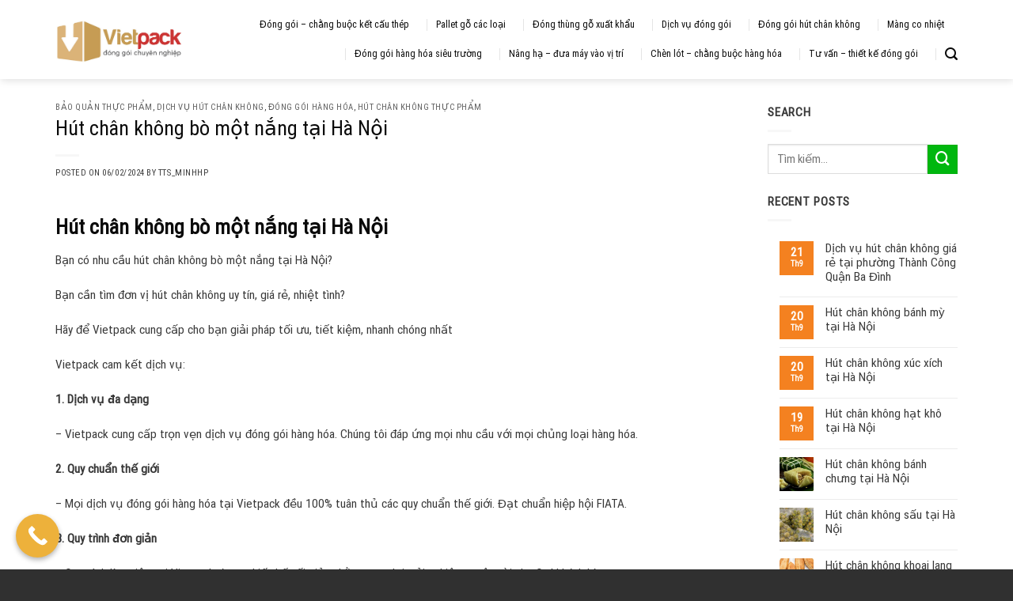

--- FILE ---
content_type: text/html; charset=UTF-8
request_url: https://vietpack.vn/hut-chan-khong-bo-mot-nang-tai-ha-noi/
body_size: 23279
content:
<!DOCTYPE html>
<html lang="vi" class="loading-site no-js">
<head>
	<meta charset="UTF-8" />
	<link rel="profile" href="https://gmpg.org/xfn/11" />
	<link rel="pingback" href="https://vietpack.vn/xmlrpc.php" />

	<script>(function(html){html.className = html.className.replace(/\bno-js\b/,'js')})(document.documentElement);</script>
<meta name='robots' content='index, follow, max-image-preview:large, max-snippet:-1, max-video-preview:-1' />
	<style>img:is([sizes="auto" i], [sizes^="auto," i]) { contain-intrinsic-size: 3000px 1500px }</style>
	<meta name="viewport" content="width=device-width, initial-scale=1" />
	<!-- This site is optimized with the Yoast SEO Premium plugin v20.13 (Yoast SEO v26.3) - https://yoast.com/wordpress/plugins/seo/ -->
	<title>Hút chân không bò một nắng tại Hà Nội - Đóng gói theo yêu cầu Vietpack</title>
	<meta name="description" content="Hút chân không bò một nắng tại Hà Nội nhanh chóng, giá rẻ, tiện lợi, phục vụ nhu cầu đóng gói bảo quản và vận chuyển hàng hóa" />
	<link rel="canonical" href="https://vietpack.vn/hut-chan-khong-bo-mot-nang-tai-ha-noi/" />
	<meta property="og:locale" content="vi_VN" />
	<meta property="og:type" content="article" />
	<meta property="og:title" content="Hút chân không bò một nắng tại Hà Nội" />
	<meta property="og:description" content="Hút chân không bò một nắng tại Hà Nội nhanh chóng, giá rẻ, tiện lợi, phục vụ nhu cầu đóng gói bảo quản và vận chuyển hàng hóa" />
	<meta property="og:url" content="https://vietpack.vn/hut-chan-khong-bo-mot-nang-tai-ha-noi/" />
	<meta property="og:site_name" content="Đóng gói theo yêu cầu Vietpack" />
	<meta property="article:publisher" content="https://www.facebook.com/profile.php?id=100088073966351" />
	<meta property="article:published_time" content="2024-02-06T10:17:04+00:00" />
	<meta property="og:image" content="https://vietpack.vn/wp-content/uploads/2024/02/nguyen-lieu-lam-bo-mot-nang.jpg" />
	<meta property="og:image:width" content="1000" />
	<meta property="og:image:height" content="667" />
	<meta property="og:image:type" content="image/jpeg" />
	<meta name="author" content="tts_minhHP" />
	<meta name="twitter:card" content="summary_large_image" />
	<meta name="twitter:label1" content="Được viết bởi" />
	<meta name="twitter:data1" content="tts_minhHP" />
	<meta name="twitter:label2" content="Ước tính thời gian đọc" />
	<meta name="twitter:data2" content="4 phút" />
	<script type="application/ld+json" class="yoast-schema-graph">{"@context":"https://schema.org","@graph":[{"@type":"Article","@id":"https://vietpack.vn/hut-chan-khong-bo-mot-nang-tai-ha-noi/#article","isPartOf":{"@id":"https://vietpack.vn/hut-chan-khong-bo-mot-nang-tai-ha-noi/"},"author":{"name":"tts_minhHP","@id":"https://vietpack.vn/#/schema/person/71bfa26c67375baeea7f758b2813b3cc"},"headline":"Hút chân không bò một nắng tại Hà Nội","datePublished":"2024-02-06T10:17:04+00:00","mainEntityOfPage":{"@id":"https://vietpack.vn/hut-chan-khong-bo-mot-nang-tai-ha-noi/"},"wordCount":748,"commentCount":0,"publisher":{"@id":"https://vietpack.vn/#organization"},"image":{"@id":"https://vietpack.vn/hut-chan-khong-bo-mot-nang-tai-ha-noi/#primaryimage"},"thumbnailUrl":"https://vietpack.vn/wp-content/uploads/2024/02/nguyen-lieu-lam-bo-mot-nang.jpg","keywords":["Hút chân không bò một nắng","Hút chân không thực phẩm"],"articleSection":["bảo quản thực phẩm","Dịch vụ hút chân không","Đóng gói hàng hóa","hút chân không thực phẩm"],"inLanguage":"vi","potentialAction":[{"@type":"CommentAction","name":"Comment","target":["https://vietpack.vn/hut-chan-khong-bo-mot-nang-tai-ha-noi/#respond"]}]},{"@type":"WebPage","@id":"https://vietpack.vn/hut-chan-khong-bo-mot-nang-tai-ha-noi/","url":"https://vietpack.vn/hut-chan-khong-bo-mot-nang-tai-ha-noi/","name":"Hút chân không bò một nắng tại Hà Nội - Đóng gói theo yêu cầu Vietpack","isPartOf":{"@id":"https://vietpack.vn/#website"},"primaryImageOfPage":{"@id":"https://vietpack.vn/hut-chan-khong-bo-mot-nang-tai-ha-noi/#primaryimage"},"image":{"@id":"https://vietpack.vn/hut-chan-khong-bo-mot-nang-tai-ha-noi/#primaryimage"},"thumbnailUrl":"https://vietpack.vn/wp-content/uploads/2024/02/nguyen-lieu-lam-bo-mot-nang.jpg","datePublished":"2024-02-06T10:17:04+00:00","description":"Hút chân không bò một nắng tại Hà Nội nhanh chóng, giá rẻ, tiện lợi, phục vụ nhu cầu đóng gói bảo quản và vận chuyển hàng hóa","breadcrumb":{"@id":"https://vietpack.vn/hut-chan-khong-bo-mot-nang-tai-ha-noi/#breadcrumb"},"inLanguage":"vi","potentialAction":[{"@type":"ReadAction","target":["https://vietpack.vn/hut-chan-khong-bo-mot-nang-tai-ha-noi/"]}]},{"@type":"ImageObject","inLanguage":"vi","@id":"https://vietpack.vn/hut-chan-khong-bo-mot-nang-tai-ha-noi/#primaryimage","url":"https://vietpack.vn/wp-content/uploads/2024/02/nguyen-lieu-lam-bo-mot-nang.jpg","contentUrl":"https://vietpack.vn/wp-content/uploads/2024/02/nguyen-lieu-lam-bo-mot-nang.jpg","width":1000,"height":667,"caption":"Bò một nắng"},{"@type":"BreadcrumbList","@id":"https://vietpack.vn/hut-chan-khong-bo-mot-nang-tai-ha-noi/#breadcrumb","itemListElement":[{"@type":"ListItem","position":1,"name":"Trang chủ","item":"https://vietpack.vn/"},{"@type":"ListItem","position":2,"name":"News","item":"https://vietpack.vn/news/"},{"@type":"ListItem","position":3,"name":"Hút chân không bò một nắng tại Hà Nội"}]},{"@type":"WebSite","@id":"https://vietpack.vn/#website","url":"https://vietpack.vn/","name":"Đóng gói theo yêu cầu Vietpack","description":"Các chất liệu đóng gói Carton, Gỗ Thông, Keo Dán","publisher":{"@id":"https://vietpack.vn/#organization"},"potentialAction":[{"@type":"SearchAction","target":{"@type":"EntryPoint","urlTemplate":"https://vietpack.vn/?s={search_term_string}"},"query-input":{"@type":"PropertyValueSpecification","valueRequired":true,"valueName":"search_term_string"}}],"inLanguage":"vi"},{"@type":"Organization","@id":"https://vietpack.vn/#organization","name":"Đóng gói theo yêu cầu Vietpack","url":"https://vietpack.vn/","logo":{"@type":"ImageObject","inLanguage":"vi","@id":"https://vietpack.vn/#/schema/logo/image/","url":"https://vietpack.vn/wp-content/uploads/2023/07/logo-vietpack.jpg","contentUrl":"https://vietpack.vn/wp-content/uploads/2023/07/logo-vietpack.jpg","width":804,"height":290,"caption":"Đóng gói theo yêu cầu Vietpack"},"image":{"@id":"https://vietpack.vn/#/schema/logo/image/"},"sameAs":["https://www.facebook.com/profile.php?id=100088073966351"]},{"@type":"Person","@id":"https://vietpack.vn/#/schema/person/71bfa26c67375baeea7f758b2813b3cc","name":"tts_minhHP","image":{"@type":"ImageObject","inLanguage":"vi","@id":"https://vietpack.vn/#/schema/person/image/","url":"https://secure.gravatar.com/avatar/65521f26857e1244c0a8c42b1b1807221a4262f5465ff55d9c01a262085bf50f?s=96&d=mm&r=g","contentUrl":"https://secure.gravatar.com/avatar/65521f26857e1244c0a8c42b1b1807221a4262f5465ff55d9c01a262085bf50f?s=96&d=mm&r=g","caption":"tts_minhHP"},"url":"https://vietpack.vn/author/tts_minhhp/"}]}</script>
	<!-- / Yoast SEO Premium plugin. -->


<link rel='dns-prefetch' href='//cdn.jsdelivr.net' />
<link rel='prefetch' href='https://vietpack.vn/wp-content/themes/flatsome/assets/js/flatsome.js?ver=89ac940c4841291ea8d6' />
<link rel='prefetch' href='https://vietpack.vn/wp-content/themes/flatsome/assets/js/chunk.slider.js?ver=3.17.6' />
<link rel='prefetch' href='https://vietpack.vn/wp-content/themes/flatsome/assets/js/chunk.popups.js?ver=3.17.6' />
<link rel='prefetch' href='https://vietpack.vn/wp-content/themes/flatsome/assets/js/chunk.tooltips.js?ver=3.17.6' />
<link rel='prefetch' href='https://vietpack.vn/wp-content/themes/flatsome/assets/js/woocommerce.js?ver=1a392523165907adee6a' />
<link rel="alternate" type="application/rss+xml" title="Dòng thông tin Đóng gói theo yêu cầu Vietpack &raquo;" href="https://vietpack.vn/feed/" />
<link rel="alternate" type="application/rss+xml" title="Đóng gói theo yêu cầu Vietpack &raquo; Dòng bình luận" href="https://vietpack.vn/comments/feed/" />
<link rel="alternate" type="application/rss+xml" title="Đóng gói theo yêu cầu Vietpack &raquo; Hút chân không bò một nắng tại Hà Nội Dòng bình luận" href="https://vietpack.vn/hut-chan-khong-bo-mot-nang-tai-ha-noi/feed/" />
<script type="text/javascript">
/* <![CDATA[ */
window._wpemojiSettings = {"baseUrl":"https:\/\/s.w.org\/images\/core\/emoji\/16.0.1\/72x72\/","ext":".png","svgUrl":"https:\/\/s.w.org\/images\/core\/emoji\/16.0.1\/svg\/","svgExt":".svg","source":{"concatemoji":"https:\/\/vietpack.vn\/wp-includes\/js\/wp-emoji-release.min.js?ver=6.8.3"}};
/*! This file is auto-generated */
!function(s,n){var o,i,e;function c(e){try{var t={supportTests:e,timestamp:(new Date).valueOf()};sessionStorage.setItem(o,JSON.stringify(t))}catch(e){}}function p(e,t,n){e.clearRect(0,0,e.canvas.width,e.canvas.height),e.fillText(t,0,0);var t=new Uint32Array(e.getImageData(0,0,e.canvas.width,e.canvas.height).data),a=(e.clearRect(0,0,e.canvas.width,e.canvas.height),e.fillText(n,0,0),new Uint32Array(e.getImageData(0,0,e.canvas.width,e.canvas.height).data));return t.every(function(e,t){return e===a[t]})}function u(e,t){e.clearRect(0,0,e.canvas.width,e.canvas.height),e.fillText(t,0,0);for(var n=e.getImageData(16,16,1,1),a=0;a<n.data.length;a++)if(0!==n.data[a])return!1;return!0}function f(e,t,n,a){switch(t){case"flag":return n(e,"\ud83c\udff3\ufe0f\u200d\u26a7\ufe0f","\ud83c\udff3\ufe0f\u200b\u26a7\ufe0f")?!1:!n(e,"\ud83c\udde8\ud83c\uddf6","\ud83c\udde8\u200b\ud83c\uddf6")&&!n(e,"\ud83c\udff4\udb40\udc67\udb40\udc62\udb40\udc65\udb40\udc6e\udb40\udc67\udb40\udc7f","\ud83c\udff4\u200b\udb40\udc67\u200b\udb40\udc62\u200b\udb40\udc65\u200b\udb40\udc6e\u200b\udb40\udc67\u200b\udb40\udc7f");case"emoji":return!a(e,"\ud83e\udedf")}return!1}function g(e,t,n,a){var r="undefined"!=typeof WorkerGlobalScope&&self instanceof WorkerGlobalScope?new OffscreenCanvas(300,150):s.createElement("canvas"),o=r.getContext("2d",{willReadFrequently:!0}),i=(o.textBaseline="top",o.font="600 32px Arial",{});return e.forEach(function(e){i[e]=t(o,e,n,a)}),i}function t(e){var t=s.createElement("script");t.src=e,t.defer=!0,s.head.appendChild(t)}"undefined"!=typeof Promise&&(o="wpEmojiSettingsSupports",i=["flag","emoji"],n.supports={everything:!0,everythingExceptFlag:!0},e=new Promise(function(e){s.addEventListener("DOMContentLoaded",e,{once:!0})}),new Promise(function(t){var n=function(){try{var e=JSON.parse(sessionStorage.getItem(o));if("object"==typeof e&&"number"==typeof e.timestamp&&(new Date).valueOf()<e.timestamp+604800&&"object"==typeof e.supportTests)return e.supportTests}catch(e){}return null}();if(!n){if("undefined"!=typeof Worker&&"undefined"!=typeof OffscreenCanvas&&"undefined"!=typeof URL&&URL.createObjectURL&&"undefined"!=typeof Blob)try{var e="postMessage("+g.toString()+"("+[JSON.stringify(i),f.toString(),p.toString(),u.toString()].join(",")+"));",a=new Blob([e],{type:"text/javascript"}),r=new Worker(URL.createObjectURL(a),{name:"wpTestEmojiSupports"});return void(r.onmessage=function(e){c(n=e.data),r.terminate(),t(n)})}catch(e){}c(n=g(i,f,p,u))}t(n)}).then(function(e){for(var t in e)n.supports[t]=e[t],n.supports.everything=n.supports.everything&&n.supports[t],"flag"!==t&&(n.supports.everythingExceptFlag=n.supports.everythingExceptFlag&&n.supports[t]);n.supports.everythingExceptFlag=n.supports.everythingExceptFlag&&!n.supports.flag,n.DOMReady=!1,n.readyCallback=function(){n.DOMReady=!0}}).then(function(){return e}).then(function(){var e;n.supports.everything||(n.readyCallback(),(e=n.source||{}).concatemoji?t(e.concatemoji):e.wpemoji&&e.twemoji&&(t(e.twemoji),t(e.wpemoji)))}))}((window,document),window._wpemojiSettings);
/* ]]> */
</script>
<style id='wp-emoji-styles-inline-css' type='text/css'>

	img.wp-smiley, img.emoji {
		display: inline !important;
		border: none !important;
		box-shadow: none !important;
		height: 1em !important;
		width: 1em !important;
		margin: 0 0.07em !important;
		vertical-align: -0.1em !important;
		background: none !important;
		padding: 0 !important;
	}
</style>
<style id='wp-block-library-inline-css' type='text/css'>
:root{--wp-admin-theme-color:#007cba;--wp-admin-theme-color--rgb:0,124,186;--wp-admin-theme-color-darker-10:#006ba1;--wp-admin-theme-color-darker-10--rgb:0,107,161;--wp-admin-theme-color-darker-20:#005a87;--wp-admin-theme-color-darker-20--rgb:0,90,135;--wp-admin-border-width-focus:2px;--wp-block-synced-color:#7a00df;--wp-block-synced-color--rgb:122,0,223;--wp-bound-block-color:var(--wp-block-synced-color)}@media (min-resolution:192dpi){:root{--wp-admin-border-width-focus:1.5px}}.wp-element-button{cursor:pointer}:root{--wp--preset--font-size--normal:16px;--wp--preset--font-size--huge:42px}:root .has-very-light-gray-background-color{background-color:#eee}:root .has-very-dark-gray-background-color{background-color:#313131}:root .has-very-light-gray-color{color:#eee}:root .has-very-dark-gray-color{color:#313131}:root .has-vivid-green-cyan-to-vivid-cyan-blue-gradient-background{background:linear-gradient(135deg,#00d084,#0693e3)}:root .has-purple-crush-gradient-background{background:linear-gradient(135deg,#34e2e4,#4721fb 50%,#ab1dfe)}:root .has-hazy-dawn-gradient-background{background:linear-gradient(135deg,#faaca8,#dad0ec)}:root .has-subdued-olive-gradient-background{background:linear-gradient(135deg,#fafae1,#67a671)}:root .has-atomic-cream-gradient-background{background:linear-gradient(135deg,#fdd79a,#004a59)}:root .has-nightshade-gradient-background{background:linear-gradient(135deg,#330968,#31cdcf)}:root .has-midnight-gradient-background{background:linear-gradient(135deg,#020381,#2874fc)}.has-regular-font-size{font-size:1em}.has-larger-font-size{font-size:2.625em}.has-normal-font-size{font-size:var(--wp--preset--font-size--normal)}.has-huge-font-size{font-size:var(--wp--preset--font-size--huge)}.has-text-align-center{text-align:center}.has-text-align-left{text-align:left}.has-text-align-right{text-align:right}#end-resizable-editor-section{display:none}.aligncenter{clear:both}.items-justified-left{justify-content:flex-start}.items-justified-center{justify-content:center}.items-justified-right{justify-content:flex-end}.items-justified-space-between{justify-content:space-between}.screen-reader-text{border:0;clip-path:inset(50%);height:1px;margin:-1px;overflow:hidden;padding:0;position:absolute;width:1px;word-wrap:normal!important}.screen-reader-text:focus{background-color:#ddd;clip-path:none;color:#444;display:block;font-size:1em;height:auto;left:5px;line-height:normal;padding:15px 23px 14px;text-decoration:none;top:5px;width:auto;z-index:100000}html :where(.has-border-color){border-style:solid}html :where([style*=border-top-color]){border-top-style:solid}html :where([style*=border-right-color]){border-right-style:solid}html :where([style*=border-bottom-color]){border-bottom-style:solid}html :where([style*=border-left-color]){border-left-style:solid}html :where([style*=border-width]){border-style:solid}html :where([style*=border-top-width]){border-top-style:solid}html :where([style*=border-right-width]){border-right-style:solid}html :where([style*=border-bottom-width]){border-bottom-style:solid}html :where([style*=border-left-width]){border-left-style:solid}html :where(img[class*=wp-image-]){height:auto;max-width:100%}:where(figure){margin:0 0 1em}html :where(.is-position-sticky){--wp-admin--admin-bar--position-offset:var(--wp-admin--admin-bar--height,0px)}@media screen and (max-width:600px){html :where(.is-position-sticky){--wp-admin--admin-bar--position-offset:0px}}
</style>
<style id='classic-theme-styles-inline-css' type='text/css'>
/*! This file is auto-generated */
.wp-block-button__link{color:#fff;background-color:#32373c;border-radius:9999px;box-shadow:none;text-decoration:none;padding:calc(.667em + 2px) calc(1.333em + 2px);font-size:1.125em}.wp-block-file__button{background:#32373c;color:#fff;text-decoration:none}
</style>
<link rel='stylesheet' id='contact-form-7-css' href='https://vietpack.vn/wp-content/plugins/contact-form-7/includes/css/styles.css?ver=6.1.3' type='text/css' media='all' />
<style id='woocommerce-inline-inline-css' type='text/css'>
.woocommerce form .form-row .required { visibility: visible; }
</style>
<link rel='stylesheet' id='brands-styles-css' href='https://vietpack.vn/wp-content/plugins/woocommerce/assets/css/brands.css?ver=10.3.7' type='text/css' media='all' />
<link rel='stylesheet' id='flatsome-main-css' href='https://vietpack.vn/wp-content/themes/flatsome/assets/css/flatsome.css?ver=3.17.6' type='text/css' media='all' />
<style id='flatsome-main-inline-css' type='text/css'>
@font-face {
				font-family: "fl-icons";
				font-display: block;
				src: url(https://vietpack.vn/wp-content/themes/flatsome/assets/css/icons/fl-icons.eot?v=3.17.6);
				src:
					url(https://vietpack.vn/wp-content/themes/flatsome/assets/css/icons/fl-icons.eot#iefix?v=3.17.6) format("embedded-opentype"),
					url(https://vietpack.vn/wp-content/themes/flatsome/assets/css/icons/fl-icons.woff2?v=3.17.6) format("woff2"),
					url(https://vietpack.vn/wp-content/themes/flatsome/assets/css/icons/fl-icons.ttf?v=3.17.6) format("truetype"),
					url(https://vietpack.vn/wp-content/themes/flatsome/assets/css/icons/fl-icons.woff?v=3.17.6) format("woff"),
					url(https://vietpack.vn/wp-content/themes/flatsome/assets/css/icons/fl-icons.svg?v=3.17.6#fl-icons) format("svg");
			}
</style>
<link rel='stylesheet' id='flatsome-shop-css' href='https://vietpack.vn/wp-content/themes/flatsome/assets/css/flatsome-shop.css?ver=3.17.6' type='text/css' media='all' />
<link rel='stylesheet' id='flatsome-style-css' href='https://vietpack.vn/wp-content/themes/thietbiyte/style.css?ver=3.0' type='text/css' media='all' />
<link rel='stylesheet' id='call-now-button-modern-style-css' href='https://vietpack.vn/wp-content/plugins/call-now-button/resources/style/modern.css?ver=1.5.5' type='text/css' media='all' />
<script type="text/javascript" src="https://vietpack.vn/wp-includes/js/jquery/jquery.min.js?ver=3.7.1" id="jquery-core-js"></script>
<script type="text/javascript" src="https://vietpack.vn/wp-includes/js/jquery/jquery-migrate.min.js?ver=3.4.1" id="jquery-migrate-js"></script>
<script type="text/javascript" src="https://vietpack.vn/wp-content/plugins/woocommerce/assets/js/jquery-blockui/jquery.blockUI.min.js?ver=2.7.0-wc.10.3.7" id="wc-jquery-blockui-js" data-wp-strategy="defer"></script>
<script type="text/javascript" id="wc-add-to-cart-js-extra">
/* <![CDATA[ */
var wc_add_to_cart_params = {"ajax_url":"\/wp-admin\/admin-ajax.php","wc_ajax_url":"\/?wc-ajax=%%endpoint%%","i18n_view_cart":"Xem gi\u1ecf h\u00e0ng","cart_url":"https:\/\/vietpack.vn\/cart\/","is_cart":"","cart_redirect_after_add":"no"};
/* ]]> */
</script>
<script type="text/javascript" src="https://vietpack.vn/wp-content/plugins/woocommerce/assets/js/frontend/add-to-cart.min.js?ver=10.3.7" id="wc-add-to-cart-js" defer="defer" data-wp-strategy="defer"></script>
<script type="text/javascript" src="https://vietpack.vn/wp-content/plugins/woocommerce/assets/js/js-cookie/js.cookie.min.js?ver=2.1.4-wc.10.3.7" id="wc-js-cookie-js" data-wp-strategy="defer"></script>
<link rel="https://api.w.org/" href="https://vietpack.vn/wp-json/" /><link rel="alternate" title="JSON" type="application/json" href="https://vietpack.vn/wp-json/wp/v2/posts/1921" /><link rel="EditURI" type="application/rsd+xml" title="RSD" href="https://vietpack.vn/xmlrpc.php?rsd" />
<meta name="generator" content="WordPress 6.8.3" />
<meta name="generator" content="WooCommerce 10.3.7" />
<link rel='shortlink' href='https://vietpack.vn/?p=1921' />
<link rel="alternate" title="oNhúng (JSON)" type="application/json+oembed" href="https://vietpack.vn/wp-json/oembed/1.0/embed?url=https%3A%2F%2Fvietpack.vn%2Fhut-chan-khong-bo-mot-nang-tai-ha-noi%2F" />
<link rel="alternate" title="oNhúng (XML)" type="text/xml+oembed" href="https://vietpack.vn/wp-json/oembed/1.0/embed?url=https%3A%2F%2Fvietpack.vn%2Fhut-chan-khong-bo-mot-nang-tai-ha-noi%2F&#038;format=xml" />
<style>.bg{opacity: 0; transition: opacity 1s; -webkit-transition: opacity 1s;} .bg-loaded{opacity: 1;}</style>	<noscript><style>.woocommerce-product-gallery{ opacity: 1 !important; }</style></noscript>
	<link rel="icon" href="https://vietpack.vn/wp-content/uploads/2020/04/cropped-logo-32x32.png" sizes="32x32" />
<link rel="icon" href="https://vietpack.vn/wp-content/uploads/2020/04/cropped-logo-192x192.png" sizes="192x192" />
<link rel="apple-touch-icon" href="https://vietpack.vn/wp-content/uploads/2020/04/cropped-logo-180x180.png" />
<meta name="msapplication-TileImage" content="https://vietpack.vn/wp-content/uploads/2020/04/cropped-logo-270x270.png" />
<style id="custom-css" type="text/css">:root {--primary-color: #f48120;}.container-width, .full-width .ubermenu-nav, .container, .row{max-width: 1170px}.row.row-collapse{max-width: 1140px}.row.row-small{max-width: 1162.5px}.row.row-large{max-width: 1200px}.header-main{height: 100px}#logo img{max-height: 100px}#logo{width:295px;}#logo img{padding:3px 0;}.header-bottom{min-height: 55px}.header-top{min-height: 30px}.transparent .header-main{height: 265px}.transparent #logo img{max-height: 265px}.has-transparent + .page-title:first-of-type,.has-transparent + #main > .page-title,.has-transparent + #main > div > .page-title,.has-transparent + #main .page-header-wrapper:first-of-type .page-title{padding-top: 265px;}.transparent .header-wrapper{background-color: #FFFFFF!important;}.transparent .top-divider{display: none;}.header.show-on-scroll,.stuck .header-main{height:60px!important}.stuck #logo img{max-height: 60px!important}.header-bottom {background-color: #f1f1f1}.header-main .nav > li > a{line-height: 16px }.stuck .header-main .nav > li > a{line-height: 30px }@media (max-width: 549px) {.header-main{height: 70px}#logo img{max-height: 70px}}.header-top{background-color:#F4F4F4!important;}/* Color */.accordion-title.active, .has-icon-bg .icon .icon-inner,.logo a, .primary.is-underline, .primary.is-link, .badge-outline .badge-inner, .nav-outline > li.active> a,.nav-outline >li.active > a, .cart-icon strong,[data-color='primary'], .is-outline.primary{color: #f48120;}/* Color !important */[data-text-color="primary"]{color: #f48120!important;}/* Background Color */[data-text-bg="primary"]{background-color: #f48120;}/* Background */.scroll-to-bullets a,.featured-title, .label-new.menu-item > a:after, .nav-pagination > li > .current,.nav-pagination > li > span:hover,.nav-pagination > li > a:hover,.has-hover:hover .badge-outline .badge-inner,button[type="submit"], .button.wc-forward:not(.checkout):not(.checkout-button), .button.submit-button, .button.primary:not(.is-outline),.featured-table .title,.is-outline:hover, .has-icon:hover .icon-label,.nav-dropdown-bold .nav-column li > a:hover, .nav-dropdown.nav-dropdown-bold > li > a:hover, .nav-dropdown-bold.dark .nav-column li > a:hover, .nav-dropdown.nav-dropdown-bold.dark > li > a:hover, .header-vertical-menu__opener ,.is-outline:hover, .tagcloud a:hover,.grid-tools a, input[type='submit']:not(.is-form), .box-badge:hover .box-text, input.button.alt,.nav-box > li > a:hover,.nav-box > li.active > a,.nav-pills > li.active > a ,.current-dropdown .cart-icon strong, .cart-icon:hover strong, .nav-line-bottom > li > a:before, .nav-line-grow > li > a:before, .nav-line > li > a:before,.banner, .header-top, .slider-nav-circle .flickity-prev-next-button:hover svg, .slider-nav-circle .flickity-prev-next-button:hover .arrow, .primary.is-outline:hover, .button.primary:not(.is-outline), input[type='submit'].primary, input[type='submit'].primary, input[type='reset'].button, input[type='button'].primary, .badge-inner{background-color: #f48120;}/* Border */.nav-vertical.nav-tabs > li.active > a,.scroll-to-bullets a.active,.nav-pagination > li > .current,.nav-pagination > li > span:hover,.nav-pagination > li > a:hover,.has-hover:hover .badge-outline .badge-inner,.accordion-title.active,.featured-table,.is-outline:hover, .tagcloud a:hover,blockquote, .has-border, .cart-icon strong:after,.cart-icon strong,.blockUI:before, .processing:before,.loading-spin, .slider-nav-circle .flickity-prev-next-button:hover svg, .slider-nav-circle .flickity-prev-next-button:hover .arrow, .primary.is-outline:hover{border-color: #f48120}.nav-tabs > li.active > a{border-top-color: #f48120}.widget_shopping_cart_content .blockUI.blockOverlay:before { border-left-color: #f48120 }.woocommerce-checkout-review-order .blockUI.blockOverlay:before { border-left-color: #f48120 }/* Fill */.slider .flickity-prev-next-button:hover svg,.slider .flickity-prev-next-button:hover .arrow{fill: #f48120;}/* Focus */.primary:focus-visible, .submit-button:focus-visible, button[type="submit"]:focus-visible { outline-color: #f48120!important; }/* Background Color */[data-icon-label]:after, .secondary.is-underline:hover,.secondary.is-outline:hover,.icon-label,.button.secondary:not(.is-outline),.button.alt:not(.is-outline), .badge-inner.on-sale, .button.checkout, .single_add_to_cart_button, .current .breadcrumb-step{ background-color:#00B70F; }[data-text-bg="secondary"]{background-color: #00B70F;}/* Color */.secondary.is-underline,.secondary.is-link, .secondary.is-outline,.stars a.active, .star-rating:before, .woocommerce-page .star-rating:before,.star-rating span:before, .color-secondary{color: #00B70F}/* Color !important */[data-text-color="secondary"]{color: #00B70F!important;}/* Border */.secondary.is-outline:hover{border-color:#00B70F}/* Focus */.secondary:focus-visible, .alt:focus-visible { outline-color: #00B70F!important; }body{color: #383838}h1,h2,h3,h4,h5,h6,.heading-font{color: #0A0A0A;}body{font-size: 96%;}body{font-family: "Roboto Condensed", sans-serif;}body {font-weight: 400;font-style: normal;}.nav > li > a {font-family: "Roboto Condensed", sans-serif;}.mobile-sidebar-levels-2 .nav > li > ul > li > a {font-family: "Roboto Condensed", sans-serif;}.nav > li > a,.mobile-sidebar-levels-2 .nav > li > ul > li > a {font-weight: 400;font-style: normal;}h1,h2,h3,h4,h5,h6,.heading-font, .off-canvas-center .nav-sidebar.nav-vertical > li > a{font-family: "Roboto Condensed", sans-serif;}h1,h2,h3,h4,h5,h6,.heading-font,.banner h1,.banner h2 {font-weight: 400;font-style: normal;}.alt-font{font-family: "Dancing Script", sans-serif;}.alt-font {font-weight: 400!important;font-style: normal!important;}.header:not(.transparent) .header-nav-main.nav > li > a {color: #0A0A0A;}.header:not(.transparent) .header-nav-main.nav > li > a:hover,.header:not(.transparent) .header-nav-main.nav > li.active > a,.header:not(.transparent) .header-nav-main.nav > li.current > a,.header:not(.transparent) .header-nav-main.nav > li > a.active,.header:not(.transparent) .header-nav-main.nav > li > a.current{color: #f48120;}.header-nav-main.nav-line-bottom > li > a:before,.header-nav-main.nav-line-grow > li > a:before,.header-nav-main.nav-line > li > a:before,.header-nav-main.nav-box > li > a:hover,.header-nav-main.nav-box > li.active > a,.header-nav-main.nav-pills > li > a:hover,.header-nav-main.nav-pills > li.active > a{color:#FFF!important;background-color: #f48120;}a{color: #383838;}a:hover{color: #f76a0c;}.tagcloud a:hover{border-color: #f76a0c;background-color: #f76a0c;}.widget a{color: #383838;}.widget a:hover{color: #f76a0c;}.widget .tagcloud a:hover{border-color: #f76a0c; background-color: #f76a0c;}.is-divider{background-color: #F7F7F7;}.current .breadcrumb-step, [data-icon-label]:after, .button#place_order,.button.checkout,.checkout-button,.single_add_to_cart_button.button{background-color: #0092FF!important }.badge-inner.on-sale{background-color: #DD3333}.badge-inner.new-bubble{background-color: #00B50F}.star-rating span:before,.star-rating:before, .woocommerce-page .star-rating:before, .stars a:hover:after, .stars a.active:after{color: #EDB500}.shop-page-title.featured-title .title-bg{background-image: url(https://bizhostvn.com/w/thietbiyte/wp-content/uploads/2017/07/h1-slider-image-4.jpg);}@media screen and (min-width: 550px){.products .box-vertical .box-image{min-width: 300px!important;width: 300px!important;}}.header-main .social-icons,.header-main .cart-icon strong,.header-main .menu-title,.header-main .header-button > .button.is-outline,.header-main .nav > li > a > i:not(.icon-angle-down){color: #0A0A0A!important;}.header-main .header-button > .button.is-outline,.header-main .cart-icon strong:after,.header-main .cart-icon strong{border-color: #0A0A0A!important;}.header-main .header-button > .button:not(.is-outline){background-color: #0A0A0A!important;}.header-main .current-dropdown .cart-icon strong,.header-main .header-button > .button:hover,.header-main .header-button > .button:hover i,.header-main .header-button > .button:hover span{color:#FFF!important;}.header-main .menu-title:hover,.header-main .social-icons a:hover,.header-main .header-button > .button.is-outline:hover,.header-main .nav > li > a:hover > i:not(.icon-angle-down){color: #f48120!important;}.header-main .current-dropdown .cart-icon strong,.header-main .header-button > .button:hover{background-color: #f48120!important;}.header-main .current-dropdown .cart-icon strong:after,.header-main .current-dropdown .cart-icon strong,.header-main .header-button > .button:hover{border-color: #f48120!important;}.footer-2{background-color: #333333}.absolute-footer, html{background-color: #303030}.nav-vertical-fly-out > li + li {border-top-width: 1px; border-top-style: solid;}.label-new.menu-item > a:after{content:"New";}.label-hot.menu-item > a:after{content:"Hot";}.label-sale.menu-item > a:after{content:"Sale";}.label-popular.menu-item > a:after{content:"Popular";}</style>		<style type="text/css" id="wp-custom-css">
			/*
You can add your own CSS here.

Click the help icon above to learn more.
*/
.nav>li{margin: 0 17px;}
.box a {
    display: inline-block;
    font-size: 15px;
    font-weight: normal;}
.has-shadow .box:not(.box-overlay):not(.box-shade){padding:8px; border-radius: 4px}
.has-shadow .box-text{padding-left:0px; padding-right:0px}
.box-text{padding-bottom: 5px}
.widgets-framed .widget{padding: 15px 15px 15px;
    background-color: #fff;
    border: 1px solid #ececec;    box-shadow: 0px 0px 0px 0 rgba(0,0,0,0.05);}
.row .row-small:not(.row-collapse){padding:10px; border-radius: 4px; border: 1px solid #ececec; background: white; }
ul.menu>li>a{    padding: 10px 0;}
.widgettitle{border-left: 10px solid #f48120; padding-left:10px}
ul.menu>li{list-style: square;
    margin-bottom: .3em;
    text-align: left;
    margin: 0;
    margin-left: 17px;
    color: #f48120;}
.off-canvas:not(.off-canvas-center) li.html {
    padding: 15px;
}
.off-canvas .sidebar-menu {
    padding: 10px 0;
}
.off-canvas-right .mfp-content{width:280px}
.nav>li.html{font-size:90%}
.off-canvas-right .mfp-content{background:white}
.article-inner .relative {display:none}
.text-center .is-divider{display:none}

.article-inner h2{font-size:20px}
.col-inner ul li{margin-left:0px}
.widget ul{margin-left:15px}		</style>
		<style id="kirki-inline-styles">/* cyrillic-ext */
@font-face {
  font-family: 'Roboto Condensed';
  font-style: normal;
  font-weight: 400;
  font-display: swap;
  src: url(https://vietpack.vn/wp-content/fonts/roboto-condensed/font) format('woff');
  unicode-range: U+0460-052F, U+1C80-1C8A, U+20B4, U+2DE0-2DFF, U+A640-A69F, U+FE2E-FE2F;
}
/* cyrillic */
@font-face {
  font-family: 'Roboto Condensed';
  font-style: normal;
  font-weight: 400;
  font-display: swap;
  src: url(https://vietpack.vn/wp-content/fonts/roboto-condensed/font) format('woff');
  unicode-range: U+0301, U+0400-045F, U+0490-0491, U+04B0-04B1, U+2116;
}
/* greek-ext */
@font-face {
  font-family: 'Roboto Condensed';
  font-style: normal;
  font-weight: 400;
  font-display: swap;
  src: url(https://vietpack.vn/wp-content/fonts/roboto-condensed/font) format('woff');
  unicode-range: U+1F00-1FFF;
}
/* greek */
@font-face {
  font-family: 'Roboto Condensed';
  font-style: normal;
  font-weight: 400;
  font-display: swap;
  src: url(https://vietpack.vn/wp-content/fonts/roboto-condensed/font) format('woff');
  unicode-range: U+0370-0377, U+037A-037F, U+0384-038A, U+038C, U+038E-03A1, U+03A3-03FF;
}
/* vietnamese */
@font-face {
  font-family: 'Roboto Condensed';
  font-style: normal;
  font-weight: 400;
  font-display: swap;
  src: url(https://vietpack.vn/wp-content/fonts/roboto-condensed/font) format('woff');
  unicode-range: U+0102-0103, U+0110-0111, U+0128-0129, U+0168-0169, U+01A0-01A1, U+01AF-01B0, U+0300-0301, U+0303-0304, U+0308-0309, U+0323, U+0329, U+1EA0-1EF9, U+20AB;
}
/* latin-ext */
@font-face {
  font-family: 'Roboto Condensed';
  font-style: normal;
  font-weight: 400;
  font-display: swap;
  src: url(https://vietpack.vn/wp-content/fonts/roboto-condensed/font) format('woff');
  unicode-range: U+0100-02BA, U+02BD-02C5, U+02C7-02CC, U+02CE-02D7, U+02DD-02FF, U+0304, U+0308, U+0329, U+1D00-1DBF, U+1E00-1E9F, U+1EF2-1EFF, U+2020, U+20A0-20AB, U+20AD-20C0, U+2113, U+2C60-2C7F, U+A720-A7FF;
}
/* latin */
@font-face {
  font-family: 'Roboto Condensed';
  font-style: normal;
  font-weight: 400;
  font-display: swap;
  src: url(https://vietpack.vn/wp-content/fonts/roboto-condensed/font) format('woff');
  unicode-range: U+0000-00FF, U+0131, U+0152-0153, U+02BB-02BC, U+02C6, U+02DA, U+02DC, U+0304, U+0308, U+0329, U+2000-206F, U+20AC, U+2122, U+2191, U+2193, U+2212, U+2215, U+FEFF, U+FFFD;
}/* vietnamese */
@font-face {
  font-family: 'Dancing Script';
  font-style: normal;
  font-weight: 400;
  font-display: swap;
  src: url(https://vietpack.vn/wp-content/fonts/dancing-script/font) format('woff');
  unicode-range: U+0102-0103, U+0110-0111, U+0128-0129, U+0168-0169, U+01A0-01A1, U+01AF-01B0, U+0300-0301, U+0303-0304, U+0308-0309, U+0323, U+0329, U+1EA0-1EF9, U+20AB;
}
/* latin-ext */
@font-face {
  font-family: 'Dancing Script';
  font-style: normal;
  font-weight: 400;
  font-display: swap;
  src: url(https://vietpack.vn/wp-content/fonts/dancing-script/font) format('woff');
  unicode-range: U+0100-02BA, U+02BD-02C5, U+02C7-02CC, U+02CE-02D7, U+02DD-02FF, U+0304, U+0308, U+0329, U+1D00-1DBF, U+1E00-1E9F, U+1EF2-1EFF, U+2020, U+20A0-20AB, U+20AD-20C0, U+2113, U+2C60-2C7F, U+A720-A7FF;
}
/* latin */
@font-face {
  font-family: 'Dancing Script';
  font-style: normal;
  font-weight: 400;
  font-display: swap;
  src: url(https://vietpack.vn/wp-content/fonts/dancing-script/font) format('woff');
  unicode-range: U+0000-00FF, U+0131, U+0152-0153, U+02BB-02BC, U+02C6, U+02DA, U+02DC, U+0304, U+0308, U+0329, U+2000-206F, U+20AC, U+2122, U+2191, U+2193, U+2212, U+2215, U+FEFF, U+FFFD;
}</style></head>

<body data-rsssl=1 class="wp-singular post-template-default single single-post postid-1921 single-format-standard wp-theme-flatsome wp-child-theme-thietbiyte theme-flatsome woocommerce-no-js header-shadow lightbox nav-dropdown-has-arrow nav-dropdown-has-shadow nav-dropdown-has-border catalog-mode no-prices">


<a class="skip-link screen-reader-text" href="#main">Skip to content</a>

<div id="wrapper">

	
	<header id="header" class="header ">
		<div class="header-wrapper">
			<div id="masthead" class="header-main hide-for-sticky">
      <div class="header-inner flex-row container logo-left medium-logo-center" role="navigation">

          <!-- Logo -->
          <div id="logo" class="flex-col logo">
            
<!-- Header logo -->
<a href="https://vietpack.vn/" title="Đóng gói theo yêu cầu Vietpack - Các chất liệu đóng gói Carton, Gỗ Thông, Keo Dán" rel="home">
		<img width="804" height="290" src="https://vietpack.vn/wp-content/uploads/2023/07/logo-vietpack.jpg" class="header_logo header-logo" alt="Đóng gói theo yêu cầu Vietpack"/><img  width="804" height="290" src="https://vietpack.vn/wp-content/uploads/2023/07/logo-vietpack.jpg" class="header-logo-dark" alt="Đóng gói theo yêu cầu Vietpack"/></a>
          </div>

          <!-- Mobile Left Elements -->
          <div class="flex-col show-for-medium flex-left">
            <ul class="mobile-nav nav nav-left ">
              <li class="nav-icon has-icon">
  		<a href="#" data-open="#main-menu" data-pos="right" data-bg="main-menu-overlay" data-color="" class="is-small" aria-label="Menu" aria-controls="main-menu" aria-expanded="false">

		  <i class="icon-menu" ></i>
		  		</a>
	</li>
            </ul>
          </div>

          <!-- Left Elements -->
          <div class="flex-col hide-for-medium flex-left
            flex-grow">
            <ul class="header-nav header-nav-main nav nav-left  nav-divided" >
                          </ul>
          </div>

          <!-- Right Elements -->
          <div class="flex-col hide-for-medium flex-right">
            <ul class="header-nav header-nav-main nav nav-right  nav-divided">
              <li id="menu-item-752" class="menu-item menu-item-type-custom menu-item-object-custom menu-item-752 menu-item-design-default"><a href="#" class="nav-top-link">Đóng gói &#8211; chằng buộc kết cấu thép</a></li>
<li id="menu-item-753" class="menu-item menu-item-type-custom menu-item-object-custom menu-item-753 menu-item-design-default"><a href="#" class="nav-top-link">Pallet gỗ các loại</a></li>
<li id="menu-item-750" class="menu-item menu-item-type-custom menu-item-object-custom menu-item-750 menu-item-design-default"><a href="https://vietpack.vn/pallet-go/" class="nav-top-link">Đóng thùng gỗ xuất khẩu</a></li>
<li id="menu-item-751" class="menu-item menu-item-type-custom menu-item-object-custom menu-item-751 menu-item-design-default"><a href="#" class="nav-top-link">Dịch vụ đóng gói</a></li>
<li id="menu-item-755" class="menu-item menu-item-type-custom menu-item-object-custom menu-item-755 menu-item-design-default"><a href="https://vietpack.vn/dich-vu-hut-chan-khong/" class="nav-top-link">Đóng gói hút chân không</a></li>
<li id="menu-item-754" class="menu-item menu-item-type-custom menu-item-object-custom menu-item-754 menu-item-design-default"><a href="#" class="nav-top-link">Màng co nhiệt</a></li>
<li id="menu-item-827" class="menu-item menu-item-type-custom menu-item-object-custom menu-item-827 menu-item-design-default"><a href="#" class="nav-top-link">Đóng gói hàng hóa siêu trường</a></li>
<li id="menu-item-828" class="menu-item menu-item-type-custom menu-item-object-custom menu-item-828 menu-item-design-default"><a href="#" class="nav-top-link">Nâng hạ &#8211; đưa máy vào vị trí</a></li>
<li id="menu-item-829" class="menu-item menu-item-type-custom menu-item-object-custom menu-item-829 menu-item-design-default"><a href="#" class="nav-top-link">Chèn lót &#8211; chằng buộc hàng hóa</a></li>
<li id="menu-item-830" class="menu-item menu-item-type-custom menu-item-object-custom menu-item-830 menu-item-design-default"><a href="#" class="nav-top-link">Tư vấn &#8211; thiết kế đóng gói</a></li>
<li class="header-search header-search-lightbox has-icon">
			<a href="#search-lightbox" aria-label="Tìm kiếm" data-open="#search-lightbox" data-focus="input.search-field"
		class="is-small">
		<i class="icon-search" style="font-size:16px;" ></i></a>
		
	<div id="search-lightbox" class="mfp-hide dark text-center">
		<div class="searchform-wrapper ux-search-box relative form-flat is-large"><form role="search" method="get" class="searchform" action="https://vietpack.vn/">
	<div class="flex-row relative">
						<div class="flex-col flex-grow">
			<label class="screen-reader-text" for="woocommerce-product-search-field-0">Tìm kiếm:</label>
			<input type="search" id="woocommerce-product-search-field-0" class="search-field mb-0" placeholder="Tìm kiếm&hellip;" value="" name="s" />
			<input type="hidden" name="post_type" value="product" />
					</div>
		<div class="flex-col">
			<button type="submit" value="Tìm kiếm" class="ux-search-submit submit-button secondary button  icon mb-0" aria-label="Submit">
				<i class="icon-search" ></i>			</button>
		</div>
	</div>
	<div class="live-search-results text-left z-top"></div>
</form>
</div>	</div>
</li>
            </ul>
          </div>

          <!-- Mobile Right Elements -->
          <div class="flex-col show-for-medium flex-right">
            <ul class="mobile-nav nav nav-right ">
                          </ul>
          </div>

      </div>

      </div>

<div class="header-bg-container fill"><div class="header-bg-image fill"></div><div class="header-bg-color fill"></div></div>		</div>
	</header>

	
	<main id="main" class="">

<div id="content" class="blog-wrapper blog-single page-wrapper">
	

<div class="row row-large ">

	<div class="large-9 col">
		


<article id="post-1921" class="post-1921 post type-post status-publish format-standard has-post-thumbnail hentry category-bao-quan-thuc-pham category-dich-vu-hut-chan-khong category-dong-goi-hang-hoa category-hut-chan-khong-thuc-pham tag-hut-chan-khong-bo-mot-nang tag-hut-chan-khong-thuc-pham">
	<div class="article-inner ">
		<header class="entry-header">
	<div class="entry-header-text entry-header-text-top text-left">
		<h6 class="entry-category is-xsmall"><a href="https://vietpack.vn/bao-quan-thuc-pham/" rel="category tag">bảo quản thực phẩm</a>, <a href="https://vietpack.vn/dich-vu-hut-chan-khong/" rel="category tag">Dịch vụ hút chân không</a>, <a href="https://vietpack.vn/dong-goi-hang-hoa/" rel="category tag">Đóng gói hàng hóa</a>, <a href="https://vietpack.vn/hut-chan-khong-thuc-pham/" rel="category tag">hút chân không thực phẩm</a></h6><h1 class="entry-title">Hút chân không bò một nắng tại Hà Nội</h1><div class="entry-divider is-divider small"></div>
	<div class="entry-meta uppercase is-xsmall">
		<span class="posted-on">Posted on <a href="https://vietpack.vn/hut-chan-khong-bo-mot-nang-tai-ha-noi/" rel="bookmark"><time class="entry-date published updated" datetime="2024-02-06T17:17:04+07:00">06/02/2024</time></a></span> <span class="byline">by <span class="meta-author vcard"><a class="url fn n" href="https://vietpack.vn/author/tts_minhhp/">tts_minhHP</a></span></span>	</div>
	</div>
						<div class="entry-image relative">
				<a href="https://vietpack.vn/hut-chan-khong-bo-mot-nang-tai-ha-noi/">
    <img width="1000" height="667" src="data:image/svg+xml,%3Csvg%20viewBox%3D%220%200%201000%20667%22%20xmlns%3D%22http%3A%2F%2Fwww.w3.org%2F2000%2Fsvg%22%3E%3C%2Fsvg%3E" data-src="https://vietpack.vn/wp-content/uploads/2024/02/nguyen-lieu-lam-bo-mot-nang.jpg" class="lazy-load attachment-large size-large wp-post-image" alt="Hút chân không bò một nắng tại Hà Nội" decoding="async" fetchpriority="high" srcset="" data-srcset="https://vietpack.vn/wp-content/uploads/2024/02/nguyen-lieu-lam-bo-mot-nang.jpg 1000w, https://vietpack.vn/wp-content/uploads/2024/02/nguyen-lieu-lam-bo-mot-nang-300x200.jpg 300w, https://vietpack.vn/wp-content/uploads/2024/02/nguyen-lieu-lam-bo-mot-nang-768x512.jpg 768w, https://vietpack.vn/wp-content/uploads/2024/02/nguyen-lieu-lam-bo-mot-nang-600x400.jpg 600w" sizes="(max-width: 1000px) 100vw, 1000px" /></a>
				<div class="badge absolute top post-date badge-square">
	<div class="badge-inner">
		<span class="post-date-day">06</span><br>
		<span class="post-date-month is-small">Th2</span>
	</div>
</div>
			</div>
			</header>
		<div class="entry-content single-page">

	<h1><strong>Hút chân không bò một nắng tại Hà Nội</strong></h1>
<p>Bạn có nhu cầu hút chân không bò một nắng tại Hà Nội?</p>
<p>Bạn cần tìm đơn vị hút chân không uy tín, giá rẻ, nhiệt tình?</p>
<p>Hãy để Vietpack cung cấp cho bạn giải pháp tối ưu, tiết kiệm, nhanh chóng nhất</p>
<p>Vietpack cam kết dịch vụ:</p>
<p style="text-align: justify;"><strong>1. Dịch vụ đa dạng</strong></p>
<p style="text-align: justify;">&#8211; Vietpack cung cấp trọn vẹn dịch vụ đóng gói hàng hóa. Chúng tôi đáp ứng mọi nhu cầu với mọi chủng loại hàng hóa.</p>
<p style="text-align: justify;"><strong>2. Quy chuẩn thế giới</strong></p>
<p style="text-align: justify;">&#8211; Mọi dịch vụ đóng gói hàng hóa tại Vietpack đều 100% tuân thủ các quy chuẩn thế giới. Đạt chuẩn hiệp hội FIATA.</p>
<p style="text-align: justify;"><strong>3. Quy trình đơn giản</strong></p>
<p style="text-align: justify;">&#8211; Quy trình làm việc tại Vietpack được thiết kế tối giản nhằm mang lại trải nghiệm tuyệt vời cho Quý khách hàng.</p>
<p style="text-align: justify;"><strong>4. Thương hiệu uy tín</strong></p>
<p style="text-align: justify;">&#8211; Vietpack khẳng định uy tín với 200.000 Quý khách hàng tin tưởng và sử dụng dịch vụ mỗi năm.</p>
<figure id="attachment_1922" aria-describedby="caption-attachment-1922" style="width: 1000px" class="wp-caption alignnone"><img decoding="async" class="lazy-load size-full wp-image-1922" src="data:image/svg+xml,%3Csvg%20viewBox%3D%220%200%201000%20667%22%20xmlns%3D%22http%3A%2F%2Fwww.w3.org%2F2000%2Fsvg%22%3E%3C%2Fsvg%3E" data-src="https://vietpack.vn/wp-content/uploads/2024/02/nguyen-lieu-lam-bo-mot-nang.jpg" alt="Hút chân không bò một nắng tại Hà Nội" width="1000" height="667" srcset="" data-srcset="https://vietpack.vn/wp-content/uploads/2024/02/nguyen-lieu-lam-bo-mot-nang.jpg 1000w, https://vietpack.vn/wp-content/uploads/2024/02/nguyen-lieu-lam-bo-mot-nang-300x200.jpg 300w, https://vietpack.vn/wp-content/uploads/2024/02/nguyen-lieu-lam-bo-mot-nang-768x512.jpg 768w, https://vietpack.vn/wp-content/uploads/2024/02/nguyen-lieu-lam-bo-mot-nang-600x400.jpg 600w" sizes="(max-width: 1000px) 100vw, 1000px" /><figcaption id="caption-attachment-1922" class="wp-caption-text"><a href="https://hutchankhongxanh.com/dich-vu-hut-chan-khong-o-mai-tai-quan-hoang-mai/">Bò một nắng</a></figcaption></figure>
<h2><strong>Vietpack nhận hút chân không bò một nắng tại Hà Nội:</strong></h2>
<ul>
<li>Ba Đình</li>
<li>Hoàn Kiếm</li>
<li>Hai Bà Trưng</li>
<li>Đống Đa</li>
<li>Tây Hồ</li>
<li>Cầu Giấy</li>
<li>Long Biên</li>
<li>Hà Đông</li>
<li>Thanh Xuân</li>
<li>Nam Từ Liêm</li>
<li>Hồng Bàng</li>
<li>Thanh Trì</li>
<li>Bắc Từ Liêm</li>
</ul>
<h2><strong>Bảng giá hút chân không bò một nắng tại Vietpack</strong></h2>
<p>Vietpack cung cấp dịch vụ hút chân không bò một nắng với mức giá ưu đãi.</p>
<figure id="attachment_1622" aria-describedby="caption-attachment-1622" style="width: 1024px" class="wp-caption alignnone"><img decoding="async" class="lazy-load size-full wp-image-1622" src="data:image/svg+xml,%3Csvg%20viewBox%3D%220%200%201024%20768%22%20xmlns%3D%22http%3A%2F%2Fwww.w3.org%2F2000%2Fsvg%22%3E%3C%2Fsvg%3E" data-src="https://vietpack.vn/wp-content/uploads/2023/12/z4920692963341_4af75b81720338744c20b8b504bf9e92-1024x768-1.jpg" alt="Bảng giá hút chân không bò một nắng tại Vietpack" width="1024" height="768" srcset="" data-srcset="https://vietpack.vn/wp-content/uploads/2023/12/z4920692963341_4af75b81720338744c20b8b504bf9e92-1024x768-1.jpg 1024w, https://vietpack.vn/wp-content/uploads/2023/12/z4920692963341_4af75b81720338744c20b8b504bf9e92-1024x768-1-300x225.jpg 300w, https://vietpack.vn/wp-content/uploads/2023/12/z4920692963341_4af75b81720338744c20b8b504bf9e92-1024x768-1-768x576.jpg 768w, https://vietpack.vn/wp-content/uploads/2023/12/z4920692963341_4af75b81720338744c20b8b504bf9e92-1024x768-1-600x450.jpg 600w" sizes="(max-width: 1024px) 100vw, 1024px" /><figcaption id="caption-attachment-1622" class="wp-caption-text"><a href="https://hutchankhongxanh.com/dich-vu-hut-chan-khong-hat-ca-phe-uy-tin-tai-quan-thanh-xuan/">Bảng giá hút chân không bò một nắng tại Vietpack</a></figcaption></figure>
<h2><strong>Tại sao nên chọn Vietpack </strong></h2>
<ul>
<li>Chất lượng đảm bảo</li>
</ul>
<p>Vietpack sử dụng công nghệ hút chân không tiên tiến để giữ cho hải sản được bảo quản tốt, ngăn chặn sự oxy hóa và giữ cho thực phẩm luôn tươi mới.</p>
<ul>
<li>An toàn thực phẩm</li>
</ul>
<p>Việc hút chân không giúp giảm nguy cơ ô nhiễm vi sinh vật và duy trì sự an toàn thực phẩm, đặc biệt quan trọng đối với sản phẩm nhạy cảm như hải sản.</p>
<ul>
<li>Dịch vụ chuyên nghiệp</li>
</ul>
<p>Vietpack có kinh nghiệm trong lĩnh vực đóng gói và bảo quản thực phẩm. Dịch vụ hút chân không của họ được thực hiện bởi đội ngũ chuyên gia có kỹ thuật cao.</p>
<ul>
<li>Tùy chọn đa dạng</li>
</ul>
<p>Vietpack cung cấp nhiều tùy chọn về kích thước, kiểu dáng và loại bao bì, giúp bạn tùy chỉnh theo nhu cầu cụ thể của hải sản.</p>
<ul>
<li>Đa dạng dịch vụ</li>
</ul>
<p>Ngoài việc hút chân không, Vietpack còn cung cấp các dịch vụ đóng gói và vận chuyển, tạo ra một giải pháp toàn diện cho nhu cầu của bạn.</p>
<p>Xem thêm tại:</p>
<p class="entry-title"><a href="https://vietpack.vn/hut-chan-khong-tom-tai-ha-noi/">Hút chân không tôm tại Hà Nội</a></p>
<p class="entry-title"><a href="https://vietpack.vn/dich-vu-hut-chan-khong-cha-muc-tai-ha-noi-uy-tin-so-1/">Dịch vụ hút chân không chả mực tại Hà Nội uy tín số 1</a></p>

	
	<div class="blog-share text-center"><div class="is-divider medium"></div><div class="social-icons share-icons share-row relative" ><a href="whatsapp://send?text=H%C3%BAt%20ch%C3%A2n%20kh%C3%B4ng%20b%C3%B2%20m%E1%BB%99t%20n%E1%BA%AFng%20t%E1%BA%A1i%20H%C3%A0%20N%E1%BB%99i - https://vietpack.vn/hut-chan-khong-bo-mot-nang-tai-ha-noi/" data-action="share/whatsapp/share" class="icon button circle is-outline tooltip whatsapp show-for-medium" title="Share on WhatsApp" aria-label="Share on WhatsApp" ><i class="icon-whatsapp" ></i></a><a href="https://www.facebook.com/sharer.php?u=https://vietpack.vn/hut-chan-khong-bo-mot-nang-tai-ha-noi/" data-label="Facebook" onclick="window.open(this.href,this.title,'width=500,height=500,top=300px,left=300px'); return false;" rel="noopener noreferrer nofollow" target="_blank" class="icon button circle is-outline tooltip facebook" title="Share on Facebook" aria-label="Share on Facebook" ><i class="icon-facebook" ></i></a><a href="https://twitter.com/share?url=https://vietpack.vn/hut-chan-khong-bo-mot-nang-tai-ha-noi/" onclick="window.open(this.href,this.title,'width=500,height=500,top=300px,left=300px'); return false;" rel="noopener noreferrer nofollow" target="_blank" class="icon button circle is-outline tooltip twitter" title="Share on Twitter" aria-label="Share on Twitter" ><i class="icon-twitter" ></i></a><a href="mailto:?subject=H%C3%BAt%20ch%C3%A2n%20kh%C3%B4ng%20b%C3%B2%20m%E1%BB%99t%20n%E1%BA%AFng%20t%E1%BA%A1i%20H%C3%A0%20N%E1%BB%99i&body=Check%20this%20out%3A%20https%3A%2F%2Fvietpack.vn%2Fhut-chan-khong-bo-mot-nang-tai-ha-noi%2F" rel="nofollow" class="icon button circle is-outline tooltip email" title="Email to a Friend" aria-label="Email to a Friend" ><i class="icon-envelop" ></i></a><a href="https://pinterest.com/pin/create/button?url=https://vietpack.vn/hut-chan-khong-bo-mot-nang-tai-ha-noi/&media=https://vietpack.vn/wp-content/uploads/2024/02/nguyen-lieu-lam-bo-mot-nang.jpg&description=H%C3%BAt%20ch%C3%A2n%20kh%C3%B4ng%20b%C3%B2%20m%E1%BB%99t%20n%E1%BA%AFng%20t%E1%BA%A1i%20H%C3%A0%20N%E1%BB%99i" onclick="window.open(this.href,this.title,'width=500,height=500,top=300px,left=300px'); return false;" rel="noopener noreferrer nofollow" target="_blank" class="icon button circle is-outline tooltip pinterest" title="Pin on Pinterest" aria-label="Pin on Pinterest" ><i class="icon-pinterest" ></i></a><a href="https://www.linkedin.com/shareArticle?mini=true&url=https://vietpack.vn/hut-chan-khong-bo-mot-nang-tai-ha-noi/&title=H%C3%BAt%20ch%C3%A2n%20kh%C3%B4ng%20b%C3%B2%20m%E1%BB%99t%20n%E1%BA%AFng%20t%E1%BA%A1i%20H%C3%A0%20N%E1%BB%99i" onclick="window.open(this.href,this.title,'width=500,height=500,top=300px,left=300px'); return false;" rel="noopener noreferrer nofollow" target="_blank" class="icon button circle is-outline tooltip linkedin" title="Share on LinkedIn" aria-label="Share on LinkedIn" ><i class="icon-linkedin" ></i></a></div></div></div>

	<footer class="entry-meta text-left">
		This entry was posted in <a href="https://vietpack.vn/bao-quan-thuc-pham/" rel="category tag">bảo quản thực phẩm</a>, <a href="https://vietpack.vn/dich-vu-hut-chan-khong/" rel="category tag">Dịch vụ hút chân không</a>, <a href="https://vietpack.vn/dong-goi-hang-hoa/" rel="category tag">Đóng gói hàng hóa</a>, <a href="https://vietpack.vn/hut-chan-khong-thuc-pham/" rel="category tag">hút chân không thực phẩm</a> and tagged <a href="https://vietpack.vn/tag/hut-chan-khong-bo-mot-nang/" rel="tag">Hút chân không bò một nắng</a>, <a href="https://vietpack.vn/tag/hut-chan-khong-thuc-pham/" rel="tag">Hút chân không thực phẩm</a>.	</footer>


        <nav role="navigation" id="nav-below" class="navigation-post">
	<div class="flex-row next-prev-nav bt bb">
		<div class="flex-col flex-grow nav-prev text-left">
			    <div class="nav-previous"><a href="https://vietpack.vn/hut-chan-khong-thit-trau-gac-bep-tai-ha-noi/" rel="prev"><span class="hide-for-small"><i class="icon-angle-left" ></i></span> Hút chân không thịt trâu gác bếp tại Hà Nội</a></div>
		</div>
		<div class="flex-col flex-grow nav-next text-right">
			    <div class="nav-next"><a href="https://vietpack.vn/dich-vu-hut-chan-khong-banh-chung-nhanh-chong/" rel="next">Dịch vụ hút chân không bánh chưng nhanh chóng <span class="hide-for-small"><i class="icon-angle-right" ></i></span></a></div>		</div>
	</div>

	    </nav>

    	</div>
</article>




<div id="comments" class="comments-area">

	
	
	
		<div id="respond" class="comment-respond">
		<h3 id="reply-title" class="comment-reply-title">Để lại một bình luận <small><a rel="nofollow" id="cancel-comment-reply-link" href="/hut-chan-khong-bo-mot-nang-tai-ha-noi/#respond" style="display:none;">Hủy</a></small></h3><form action="https://vietpack.vn/wp-comments-post.php" method="post" id="commentform" class="comment-form"><p class="comment-notes"><span id="email-notes">Email của bạn sẽ không được hiển thị công khai.</span> <span class="required-field-message">Các trường bắt buộc được đánh dấu <span class="required">*</span></span></p><p class="comment-form-comment"><label for="comment">Bình luận <span class="required">*</span></label> <textarea id="comment" name="comment" cols="45" rows="8" maxlength="65525" required></textarea></p><p class="comment-form-author"><label for="author">Tên <span class="required">*</span></label> <input id="author" name="author" type="text" value="" size="30" maxlength="245" autocomplete="name" required /></p>
<p class="comment-form-email"><label for="email">Email <span class="required">*</span></label> <input id="email" name="email" type="email" value="" size="30" maxlength="100" aria-describedby="email-notes" autocomplete="email" required /></p>
<p class="comment-form-url"><label for="url">Trang web</label> <input id="url" name="url" type="url" value="" size="30" maxlength="200" autocomplete="url" /></p>
<p class="comment-form-cookies-consent"><input id="wp-comment-cookies-consent" name="wp-comment-cookies-consent" type="checkbox" value="yes" /> <label for="wp-comment-cookies-consent">Lưu tên của tôi, email, và trang web trong trình duyệt này cho lần bình luận kế tiếp của tôi.</label></p>
<p class="form-submit"><input name="submit" type="submit" id="submit" class="submit" value="Gửi bình luận" /> <input type='hidden' name='comment_post_ID' value='1921' id='comment_post_ID' />
<input type='hidden' name='comment_parent' id='comment_parent' value='0' />
</p></form>	</div><!-- #respond -->
	
</div>
	</div>
	<div class="post-sidebar large-3 col">
				<div id="secondary" class="widget-area " role="complementary">
		<aside id="search-2" class="widget widget_search"><span class="widget-title "><span>Search</span></span><div class="is-divider small"></div><form method="get" class="searchform" action="https://vietpack.vn/" role="search">
		<div class="flex-row relative">
			<div class="flex-col flex-grow">
	   	   <input type="search" class="search-field mb-0" name="s" value="" id="s" placeholder="Tìm kiếm&hellip;" />
			</div>
			<div class="flex-col">
				<button type="submit" class="ux-search-submit submit-button secondary button icon mb-0" aria-label="Submit">
					<i class="icon-search" ></i>				</button>
			</div>
		</div>
    <div class="live-search-results text-left z-top"></div>
</form>
</aside>		<aside id="flatsome_recent_posts-2" class="widget flatsome_recent_posts">		<span class="widget-title "><span>Recent Posts</span></span><div class="is-divider small"></div>		<ul>		
		
		<li class="recent-blog-posts-li">
			<div class="flex-row recent-blog-posts align-top pt-half pb-half">
				<div class="flex-col mr-half">
					<div class="badge post-date  badge-square">
							<div class="badge-inner bg-fill" >
                                								<span class="post-date-day">21</span><br>
								<span class="post-date-month is-xsmall">Th9</span>
                                							</div>
					</div>
				</div>
				<div class="flex-col flex-grow">
					  <a href="https://vietpack.vn/dich-vu-hut-chan-khong-gia-re-tai-phuong-thanh-cong-quan-ba-dinh/" title="Dịch vụ hút chân không giá rẻ tại phường Thành Công Quận Ba Đình">Dịch vụ hút chân không giá rẻ tại phường Thành Công Quận Ba Đình</a>
				   	  <span class="post_comments op-7 block is-xsmall"><a href="https://vietpack.vn/dich-vu-hut-chan-khong-gia-re-tai-phuong-thanh-cong-quan-ba-dinh/#respond"></a></span>
				</div>
			</div>
		</li>
		
		
		<li class="recent-blog-posts-li">
			<div class="flex-row recent-blog-posts align-top pt-half pb-half">
				<div class="flex-col mr-half">
					<div class="badge post-date  badge-square">
							<div class="badge-inner bg-fill" >
                                								<span class="post-date-day">20</span><br>
								<span class="post-date-month is-xsmall">Th9</span>
                                							</div>
					</div>
				</div>
				<div class="flex-col flex-grow">
					  <a href="https://vietpack.vn/hut-chan-khong-banh-my-tai-ha-noi/" title="Hút chân không bánh mỳ tại Hà Nội">Hút chân không bánh mỳ tại Hà Nội</a>
				   	  <span class="post_comments op-7 block is-xsmall"><a href="https://vietpack.vn/hut-chan-khong-banh-my-tai-ha-noi/#respond"></a></span>
				</div>
			</div>
		</li>
		
		
		<li class="recent-blog-posts-li">
			<div class="flex-row recent-blog-posts align-top pt-half pb-half">
				<div class="flex-col mr-half">
					<div class="badge post-date  badge-square">
							<div class="badge-inner bg-fill" >
                                								<span class="post-date-day">20</span><br>
								<span class="post-date-month is-xsmall">Th9</span>
                                							</div>
					</div>
				</div>
				<div class="flex-col flex-grow">
					  <a href="https://vietpack.vn/hut-chan-khong-xuc-xich-tai-ha-noi/" title="Hút chân không xúc xích tại Hà Nội">Hút chân không xúc xích tại Hà Nội</a>
				   	  <span class="post_comments op-7 block is-xsmall"><a href="https://vietpack.vn/hut-chan-khong-xuc-xich-tai-ha-noi/#respond"></a></span>
				</div>
			</div>
		</li>
		
		
		<li class="recent-blog-posts-li">
			<div class="flex-row recent-blog-posts align-top pt-half pb-half">
				<div class="flex-col mr-half">
					<div class="badge post-date  badge-square">
							<div class="badge-inner bg-fill" >
                                								<span class="post-date-day">19</span><br>
								<span class="post-date-month is-xsmall">Th9</span>
                                							</div>
					</div>
				</div>
				<div class="flex-col flex-grow">
					  <a href="https://vietpack.vn/hut-chan-khong-hat-kho-tai-ha-noi/" title="Hút chân không hạt khô tại Hà Nội">Hút chân không hạt khô tại Hà Nội</a>
				   	  <span class="post_comments op-7 block is-xsmall"><a href="https://vietpack.vn/hut-chan-khong-hat-kho-tai-ha-noi/#respond"></a></span>
				</div>
			</div>
		</li>
		
		
		<li class="recent-blog-posts-li">
			<div class="flex-row recent-blog-posts align-top pt-half pb-half">
				<div class="flex-col mr-half">
					<div class="badge post-date  badge-square">
							<div class="badge-inner bg-fill" style="background: url(https://vietpack.vn/wp-content/uploads/2024/09/13-chung-tet-td-150x150.jpg); border:0;">
                                							</div>
					</div>
				</div>
				<div class="flex-col flex-grow">
					  <a href="https://vietpack.vn/hut-chan-khong-banh-chung-tai-ha-noi/" title="Hút chân không bánh chưng tại Hà Nội">Hút chân không bánh chưng tại Hà Nội</a>
				   	  <span class="post_comments op-7 block is-xsmall"><a href="https://vietpack.vn/hut-chan-khong-banh-chung-tai-ha-noi/#respond"></a></span>
				</div>
			</div>
		</li>
		
		
		<li class="recent-blog-posts-li">
			<div class="flex-row recent-blog-posts align-top pt-half pb-half">
				<div class="flex-col mr-half">
					<div class="badge post-date  badge-square">
							<div class="badge-inner bg-fill" style="background: url(https://vietpack.vn/wp-content/uploads/2024/09/fdd-150x150.jpg); border:0;">
                                							</div>
					</div>
				</div>
				<div class="flex-col flex-grow">
					  <a href="https://vietpack.vn/hut-chan-khong-sau-tai-ha-noi/" title="Hút chân không sấu tại Hà Nội">Hút chân không sấu tại Hà Nội</a>
				   	  <span class="post_comments op-7 block is-xsmall"><a href="https://vietpack.vn/hut-chan-khong-sau-tai-ha-noi/#respond"></a></span>
				</div>
			</div>
		</li>
		
		
		<li class="recent-blog-posts-li">
			<div class="flex-row recent-blog-posts align-top pt-half pb-half">
				<div class="flex-col mr-half">
					<div class="badge post-date  badge-square">
							<div class="badge-inner bg-fill" style="background: url(https://vietpack.vn/wp-content/uploads/2024/09/20231002-SEA-BanhMiBread-DebbieWee-Hero3-64343a2d878a49e39768dd9533972e95-150x150.jpg); border:0;">
                                							</div>
					</div>
				</div>
				<div class="flex-col flex-grow">
					  <a href="https://vietpack.vn/hut-chan-khong-khoai-lang-say-deo-tai-ha-noi/" title="Hút chân không khoai lang sấy dẻo tại Hà Nội">Hút chân không khoai lang sấy dẻo tại Hà Nội</a>
				   	  <span class="post_comments op-7 block is-xsmall"><a href="https://vietpack.vn/hut-chan-khong-khoai-lang-say-deo-tai-ha-noi/#respond"></a></span>
				</div>
			</div>
		</li>
				</ul>		</aside></div>
			</div>
</div>

</div>


</main>

<footer id="footer" class="footer-wrapper">

	
<!-- FOOTER 1 -->
<div class="footer-widgets footer footer-1">
		<div class="row large-columns-3 mb-0">
	   		<div id="nav_menu-7" class="col pb-0 widget widget_nav_menu"><span class="widget-title">Dịch vụ đóng gói</span><div class="is-divider small"></div><div class="menu-catologies-container"><ul id="menu-catologies-1" class="menu"><li class="menu-item menu-item-type-custom menu-item-object-custom menu-item-752"><a href="#">Đóng gói &#8211; chằng buộc kết cấu thép</a></li>
<li class="menu-item menu-item-type-custom menu-item-object-custom menu-item-753"><a href="#">Pallet gỗ các loại</a></li>
<li class="menu-item menu-item-type-custom menu-item-object-custom menu-item-750"><a href="https://vietpack.vn/pallet-go/">Đóng thùng gỗ xuất khẩu</a></li>
<li class="menu-item menu-item-type-custom menu-item-object-custom menu-item-751"><a href="#">Dịch vụ đóng gói</a></li>
<li class="menu-item menu-item-type-custom menu-item-object-custom menu-item-755"><a href="https://vietpack.vn/dich-vu-hut-chan-khong/">Đóng gói hút chân không</a></li>
<li class="menu-item menu-item-type-custom menu-item-object-custom menu-item-754"><a href="#">Màng co nhiệt</a></li>
<li class="menu-item menu-item-type-custom menu-item-object-custom menu-item-827"><a href="#">Đóng gói hàng hóa siêu trường</a></li>
<li class="menu-item menu-item-type-custom menu-item-object-custom menu-item-828"><a href="#">Nâng hạ &#8211; đưa máy vào vị trí</a></li>
<li class="menu-item menu-item-type-custom menu-item-object-custom menu-item-829"><a href="#">Chèn lót &#8211; chằng buộc hàng hóa</a></li>
<li class="menu-item menu-item-type-custom menu-item-object-custom menu-item-830"><a href="#">Tư vấn &#8211; thiết kế đóng gói</a></li>
</ul></div></div><div id="nav_menu-8" class="col pb-0 widget widget_nav_menu"><span class="widget-title">Dịch vụ vận chuyển</span><div class="is-divider small"></div><div class="menu-catologies-container"><ul id="menu-catologies-2" class="menu"><li class="menu-item menu-item-type-custom menu-item-object-custom menu-item-752"><a href="#">Đóng gói &#8211; chằng buộc kết cấu thép</a></li>
<li class="menu-item menu-item-type-custom menu-item-object-custom menu-item-753"><a href="#">Pallet gỗ các loại</a></li>
<li class="menu-item menu-item-type-custom menu-item-object-custom menu-item-750"><a href="https://vietpack.vn/pallet-go/">Đóng thùng gỗ xuất khẩu</a></li>
<li class="menu-item menu-item-type-custom menu-item-object-custom menu-item-751"><a href="#">Dịch vụ đóng gói</a></li>
<li class="menu-item menu-item-type-custom menu-item-object-custom menu-item-755"><a href="https://vietpack.vn/dich-vu-hut-chan-khong/">Đóng gói hút chân không</a></li>
<li class="menu-item menu-item-type-custom menu-item-object-custom menu-item-754"><a href="#">Màng co nhiệt</a></li>
<li class="menu-item menu-item-type-custom menu-item-object-custom menu-item-827"><a href="#">Đóng gói hàng hóa siêu trường</a></li>
<li class="menu-item menu-item-type-custom menu-item-object-custom menu-item-828"><a href="#">Nâng hạ &#8211; đưa máy vào vị trí</a></li>
<li class="menu-item menu-item-type-custom menu-item-object-custom menu-item-829"><a href="#">Chèn lót &#8211; chằng buộc hàng hóa</a></li>
<li class="menu-item menu-item-type-custom menu-item-object-custom menu-item-830"><a href="#">Tư vấn &#8211; thiết kế đóng gói</a></li>
</ul></div></div><div id="nav_menu-9" class="col pb-0 widget widget_nav_menu"><span class="widget-title">Dịch vụ thuê xe</span><div class="is-divider small"></div><div class="menu-catologies-container"><ul id="menu-catologies-3" class="menu"><li class="menu-item menu-item-type-custom menu-item-object-custom menu-item-752"><a href="#">Đóng gói &#8211; chằng buộc kết cấu thép</a></li>
<li class="menu-item menu-item-type-custom menu-item-object-custom menu-item-753"><a href="#">Pallet gỗ các loại</a></li>
<li class="menu-item menu-item-type-custom menu-item-object-custom menu-item-750"><a href="https://vietpack.vn/pallet-go/">Đóng thùng gỗ xuất khẩu</a></li>
<li class="menu-item menu-item-type-custom menu-item-object-custom menu-item-751"><a href="#">Dịch vụ đóng gói</a></li>
<li class="menu-item menu-item-type-custom menu-item-object-custom menu-item-755"><a href="https://vietpack.vn/dich-vu-hut-chan-khong/">Đóng gói hút chân không</a></li>
<li class="menu-item menu-item-type-custom menu-item-object-custom menu-item-754"><a href="#">Màng co nhiệt</a></li>
<li class="menu-item menu-item-type-custom menu-item-object-custom menu-item-827"><a href="#">Đóng gói hàng hóa siêu trường</a></li>
<li class="menu-item menu-item-type-custom menu-item-object-custom menu-item-828"><a href="#">Nâng hạ &#8211; đưa máy vào vị trí</a></li>
<li class="menu-item menu-item-type-custom menu-item-object-custom menu-item-829"><a href="#">Chèn lót &#8211; chằng buộc hàng hóa</a></li>
<li class="menu-item menu-item-type-custom menu-item-object-custom menu-item-830"><a href="#">Tư vấn &#8211; thiết kế đóng gói</a></li>
</ul></div></div><div id="block-2" class="col pb-0 widget widget_block widget_categories"><ul class="wp-block-categories-list wp-block-categories">	<li class="cat-item cat-item-150"><a href="https://vietpack.vn/bao-quan-thuc-pham/">bảo quản thực phẩm</a>
</li>
	<li class="cat-item cat-item-135"><a href="https://vietpack.vn/san-pham/container/">Container</a>
</li>
	<li class="cat-item cat-item-46"><a href="https://vietpack.vn/dich-vu-hut-chan-khong/">Dịch vụ hút chân không</a>
</li>
	<li class="cat-item cat-item-158"><a href="https://vietpack.vn/dong-goi-hang-hoa/">Đóng gói hàng hóa</a>
</li>
	<li class="cat-item cat-item-138"><a href="https://vietpack.vn/hut-chan-khong-mien-phi/">hút chân không miễn phí</a>
</li>
	<li class="cat-item cat-item-156"><a href="https://vietpack.vn/hut-chan-khong-quan-ao/">hút chân không quần áo</a>
</li>
	<li class="cat-item cat-item-183"><a href="https://vietpack.vn/hut-chan-khong-thuc-pham/">hút chân không thực phẩm</a>
</li>
	<li class="cat-item cat-item-153"><a href="https://vietpack.vn/labeling/">Labeling</a>
</li>
	<li class="cat-item cat-item-1"><a href="https://vietpack.vn/news/">News</a>
</li>
	<li class="cat-item cat-item-120"><a href="https://vietpack.vn/pallet/">Pallet</a>
</li>
	<li class="cat-item cat-item-121"><a href="https://vietpack.vn/pallet-go/">Pallet gỗ</a>
</li>
	<li class="cat-item cat-item-75"><a href="https://vietpack.vn/san-pham/phu-kien-chen-lot/">Phụ kiện chèn lót</a>
</li>
	<li class="cat-item cat-item-76"><a href="https://vietpack.vn/san-pham/phu-kien-dong-goi/">Phụ kiến đóng gói</a>
</li>
	<li class="cat-item cat-item-96"><a href="https://vietpack.vn/san-pham/phu-kien-dong-goi-san-pham/">Phụ kiện đóng gói</a>
</li>
	<li class="cat-item cat-item-60"><a href="https://vietpack.vn/san-pham/">Sản phẩm</a>
</li>
	<li class="cat-item cat-item-77"><a href="https://vietpack.vn/san-pham/thung-carton/">Thùng carton</a>
</li>
	<li class="cat-item cat-item-74"><a href="https://vietpack.vn/san-pham/tui-giao-hang/">Túi giao hàng</a>
</li>
	<li class="cat-item cat-item-30"><a href="https://vietpack.vn/uncategorized-en/">Uncategorized</a>
</li>
</ul></div><div id="block-3" class="col pb-0 widget widget_block">VĂN PHÒNG VIETPACK
<div class="footer-van ">
                                <h5 style=""> <i class="fa fa-map-marker" aria-hidden="true" style="font-size: 24px !important;
    color: red;"></i> Hà Nội</h5>
                                <ul>
                                    <li style="">
                                       <p>Địa Chỉ: Số 1 Hoàng Ngọc Phách, P.Láng Hạ, Q.Đống Đa, HN.</p>
                                       <p>HotLine: <a href="tel: 0934581816"><i class="fa fa-phone" aria-hidden="true"></i>  09.3458.1816</a></p>
                                       <p>Email: <a href="mailto:contact@vietpack.vn"><i class="fa fa-envelope" aria-hidden="true"></i> contact@vietpack.vn</a></p>
				 
                                  </li>
                                </ul>
	<h5 style=""> <i class="fa fa-map-marker" aria-hidden="true" style="font-size: 24px !important;
    color: red;"></i> Hồ Chí Minh</h5>
                                <ul>
                                    <li style="">
                                       <p>Địa Chỉ:  Số 10 Đồng Nai, Phường 2, Quận Tân Bình, TP HCM.</p>
                                       <p>HotLine: <a href="tel: 0903215155"><i class="fa fa-phone" aria-hidden="true"></i>   0903.215.155</a></p>
                                       <p>Email: <a href="mailto:contact@vietpack.vn"><i class="fa fa-envelope" aria-hidden="true"></i> contact@vietpack.vn</a></p>
				 
                                  </li>
                                </ul>
                            </div></div><div id="block-4" class="col pb-0 widget widget_block"><a href="tel: 0903215155" class="hotlinemp" rel="nofollow"><div class="mypage-alo-phone "><div class="animated infinite zoomIn mypage-alo-ph-circle"></div><div class="animated infinite pulse mypage-alo-ph-circle-fill"></div><div class="animated infinite tada mypage-alo-ph-img-circle"></div></div> </a></div>		</div>
</div>

<!-- FOOTER 2 -->
<div class="footer-widgets footer footer-2 dark">
		<div class="row dark large-columns-2 mb-0">
	   		<div id="text-2" class="col pb-0 widget widget_text"><span class="widget-title">Công ty Cổ phần Dịch vụ Vietpack</span><div class="is-divider small"></div>			<div class="textwidget"><p><span style="color: gray;"> Hotline: <a href="tel:0904665359">0904665359 </a>|<a href="tel:0936257997"> 0936257997</a> Email: <a href="mailto:contact@vietpack.vn">contact@vietpack.vn</a> </span></p>
<p>Vietpack Hà Nội: Số 25 ngõ 81 Láng Hạ, Thành Công, Ba Đình, Hà Nội.<br />
Vietpack Sài Gòn: Số 86/12 Phổ Quang, Phường 2, Quận Tân Bình, Hồ Chí Minh</p>
</div>
		</div><div id="text-3" class="col pb-0 widget widget_text"><span class="widget-title">Từ khóa tìm kiếm</span><div class="is-divider small"></div>			<div class="textwidget"><p><em><span style="color: gray;"><a href="#">Dịch vụ đóng gói</a>, <a href="#">Đóng gói hàng hóa siêu trường</a>, <a href="#">Đóng thùng gỗ xuất khẩu</a>, <a href="#">Chằng buộc hàng hóa</a>, <a href="#">Đóng gói hút chân không</a>, <a href="#">Màng co nhiệt</a>, <a href="#">Dịch vụ vận chuyển</a>, <a href="#">Dịch vụ cho thuê xe</a>, <a href="#">Chuyển phát nhanh</a>, <a href="#">Cho thuê kho bãi</a>, <a href="#">Vận tải quốc tế</a>, &#8230;</span></em></p>
</div>
		</div>		</div>
</div>



<div class="absolute-footer dark medium-text-center small-text-center">
  <div class="container clearfix">

    
    <div class="footer-primary pull-left">
              <div class="menu-main-menu-container"><ul id="menu-main-menu" class="links footer-nav uppercase"><li id="menu-item-820" class="menu-item menu-item-type-custom menu-item-object-custom menu-item-820"><a href="#">Vận chuyển</a></li>
<li id="menu-item-821" class="menu-item menu-item-type-custom menu-item-object-custom menu-item-821"><a href="#">Chuyển nhà</a></li>
<li id="menu-item-822" class="menu-item menu-item-type-custom menu-item-object-custom menu-item-822"><a href="#">Chuyển văn phòng</a></li>
<li id="menu-item-823" class="menu-item menu-item-type-custom menu-item-object-custom menu-item-823"><a href="#">Cho thuê xe</a></li>
<li id="menu-item-824" class="menu-item menu-item-type-custom menu-item-object-custom menu-item-824"><a href="#">Nâng hạ</a></li>
<li id="menu-item-825" class="menu-item menu-item-type-custom menu-item-object-custom menu-item-825"><a href="#">Di dời máy móc &#8211; Thiết bị</a></li>
</ul></div>            <div class="copyright-footer">
        <p style="text-align:left; color: gray">Duy trì và phát triển bởi <a href="http://achaumedia.vn/">Á Châu Media</a> & powered by <a href="https://indochinapost.com/">Indochinapost</p>       </div>
          </div>
  </div>
</div>

<a href="#top" class="back-to-top button icon invert plain fixed bottom z-1 is-outline hide-for-medium circle" id="top-link" aria-label="Go to top"><i class="icon-angle-up" ></i></a>

</footer>

</div>

<div id="main-menu" class="mobile-sidebar no-scrollbar mfp-hide">

	
	<div class="sidebar-menu no-scrollbar ">

		
					<ul class="nav nav-sidebar nav-vertical nav-uppercase" data-tab="1">
				<li class="header-search-form search-form html relative has-icon">
	<div class="header-search-form-wrapper">
		<div class="searchform-wrapper ux-search-box relative form-flat is-normal"><form role="search" method="get" class="searchform" action="https://vietpack.vn/">
	<div class="flex-row relative">
						<div class="flex-col flex-grow">
			<label class="screen-reader-text" for="woocommerce-product-search-field-1">Tìm kiếm:</label>
			<input type="search" id="woocommerce-product-search-field-1" class="search-field mb-0" placeholder="Tìm kiếm&hellip;" value="" name="s" />
			<input type="hidden" name="post_type" value="product" />
					</div>
		<div class="flex-col">
			<button type="submit" value="Tìm kiếm" class="ux-search-submit submit-button secondary button  icon mb-0" aria-label="Submit">
				<i class="icon-search" ></i>			</button>
		</div>
	</div>
	<div class="live-search-results text-left z-top"></div>
</form>
</div>	</div>
</li>
<li class="html custom html_topbar_right"><img src="https://vietpack.vn/wp-content/uploads/2020/04/df3f1cbf983f63613a2e.jpg">
<p style="padding-top:15px; text-align: justify;">Là một trong những đơn vị hàng đầu trong lĩnh vực đóng gói, nâng hạ, bốc xếp, vận chuyển hàng hóa, được thành lập từ năm 2000, với bề dầy kinh nghiệm, quy trình làm việc chuyên nghiệp, đội ngũ nhân viên nhiều kinh nghiệm, kỷ luật cao, chúng tôi đã phục vụ, làm hài lòng và nhận được sự tín nhiệm của các bộ, ban nghành, tập đoàn, nhà máy, công ty đa quốc gia…</p></li><li><a href="https://vietpack.vn/wp-admin/customize.php?url=https://vietpack.vn/hut-chan-khong-bo-mot-nang-tai-ha-noi/&autofocus%5Bsection%5D=menu_locations">Assign a menu in Theme Options > Menus</a></li><li class="html custom html_top_right_text"><p><b>Hotline:</b> 0868.555.383 | 09.3458.1816</p>
<p><b>Tel:</b> +84(0)243.2737.282</p><p><b>Fax:</b> +84(0)243.2737.282</p>
<p><b>Địa chỉ:</b> Số 01, Hoàng Ngọc Phách, Đống Đa, Tp. Hà Nội.</p>   
<p><b>Email:</b> contact@vietpack.vn</p></li>			</ul>
		
		
	</div>

	
</div>
<script type="speculationrules">
{"prefetch":[{"source":"document","where":{"and":[{"href_matches":"\/*"},{"not":{"href_matches":["\/wp-*.php","\/wp-admin\/*","\/wp-content\/uploads\/*","\/wp-content\/*","\/wp-content\/plugins\/*","\/wp-content\/themes\/thietbiyte\/*","\/wp-content\/themes\/flatsome\/*","\/*\\?(.+)"]}},{"not":{"selector_matches":"a[rel~=\"nofollow\"]"}},{"not":{"selector_matches":".no-prefetch, .no-prefetch a"}}]},"eagerness":"conservative"}]}
</script>
    <div id="login-form-popup" class="lightbox-content mfp-hide">
            	<div class="woocommerce">
      		<div class="woocommerce-notices-wrapper"></div>
<div class="account-container lightbox-inner">

	
			<div class="account-login-inner">

				<h3 class="uppercase">Đăng nhập</h3>

				<form class="woocommerce-form woocommerce-form-login login" method="post">

					
					<p class="woocommerce-form-row woocommerce-form-row--wide form-row form-row-wide">
						<label for="username">Tên tài khoản hoặc địa chỉ email&nbsp;<span class="required">*</span></label>
						<input type="text" class="woocommerce-Input woocommerce-Input--text input-text" name="username" id="username" autocomplete="username" value="" />					</p>
					<p class="woocommerce-form-row woocommerce-form-row--wide form-row form-row-wide">
						<label for="password">Mật khẩu&nbsp;<span class="required">*</span></label>
						<input class="woocommerce-Input woocommerce-Input--text input-text" type="password" name="password" id="password" autocomplete="current-password" />
					</p>

					
					<p class="form-row">
						<label class="woocommerce-form__label woocommerce-form__label-for-checkbox woocommerce-form-login__rememberme">
							<input class="woocommerce-form__input woocommerce-form__input-checkbox" name="rememberme" type="checkbox" id="rememberme" value="forever" /> <span>Ghi nhớ mật khẩu</span>
						</label>
						<input type="hidden" id="woocommerce-login-nonce" name="woocommerce-login-nonce" value="3a65ea89eb" /><input type="hidden" name="_wp_http_referer" value="/hut-chan-khong-bo-mot-nang-tai-ha-noi/" />						<button type="submit" class="woocommerce-button button woocommerce-form-login__submit" name="login" value="Đăng nhập">Đăng nhập</button>
					</p>
					<p class="woocommerce-LostPassword lost_password">
						<a href="https://vietpack.vn/tai-khoan/lost-password/">Quên mật khẩu?</a>
					</p>

					
				</form>
			</div>

			
</div>

		</div>
      	    </div>
  <!-- Call Now Button 1.5.5 (https://callnowbutton.com) [renderer:modern]-->
<a aria-label="Call Now Button" href="tel:0936257997" id="callnowbutton" class="call-now-button  cnb-zoom-100  cnb-zindex-10  cnb-single cnb-left cnb-displaymode cnb-displaymode-always" style="background-image:url([data-uri]); background-color:#edb13b;" onclick='return gtag_report_conversion("tel:0936257997");'><span>Call Now Button</span></a>	<script type='text/javascript'>
		(function () {
			var c = document.body.className;
			c = c.replace(/woocommerce-no-js/, 'woocommerce-js');
			document.body.className = c;
		})();
	</script>
	<link rel='stylesheet' id='wc-blocks-style-css' href='https://vietpack.vn/wp-content/plugins/woocommerce/assets/client/blocks/wc-blocks.css?ver=wc-10.3.7' type='text/css' media='all' />
<style id='wp-block-categories-inline-css' type='text/css'>
.wp-block-categories{box-sizing:border-box}.wp-block-categories.alignleft{margin-right:2em}.wp-block-categories.alignright{margin-left:2em}.wp-block-categories.wp-block-categories-dropdown.aligncenter{text-align:center}.wp-block-categories .wp-block-categories__label{display:block;width:100%}
</style>
<style id='global-styles-inline-css' type='text/css'>
:root{--wp--preset--aspect-ratio--square: 1;--wp--preset--aspect-ratio--4-3: 4/3;--wp--preset--aspect-ratio--3-4: 3/4;--wp--preset--aspect-ratio--3-2: 3/2;--wp--preset--aspect-ratio--2-3: 2/3;--wp--preset--aspect-ratio--16-9: 16/9;--wp--preset--aspect-ratio--9-16: 9/16;--wp--preset--color--black: #000000;--wp--preset--color--cyan-bluish-gray: #abb8c3;--wp--preset--color--white: #ffffff;--wp--preset--color--pale-pink: #f78da7;--wp--preset--color--vivid-red: #cf2e2e;--wp--preset--color--luminous-vivid-orange: #ff6900;--wp--preset--color--luminous-vivid-amber: #fcb900;--wp--preset--color--light-green-cyan: #7bdcb5;--wp--preset--color--vivid-green-cyan: #00d084;--wp--preset--color--pale-cyan-blue: #8ed1fc;--wp--preset--color--vivid-cyan-blue: #0693e3;--wp--preset--color--vivid-purple: #9b51e0;--wp--preset--gradient--vivid-cyan-blue-to-vivid-purple: linear-gradient(135deg,rgba(6,147,227,1) 0%,rgb(155,81,224) 100%);--wp--preset--gradient--light-green-cyan-to-vivid-green-cyan: linear-gradient(135deg,rgb(122,220,180) 0%,rgb(0,208,130) 100%);--wp--preset--gradient--luminous-vivid-amber-to-luminous-vivid-orange: linear-gradient(135deg,rgba(252,185,0,1) 0%,rgba(255,105,0,1) 100%);--wp--preset--gradient--luminous-vivid-orange-to-vivid-red: linear-gradient(135deg,rgba(255,105,0,1) 0%,rgb(207,46,46) 100%);--wp--preset--gradient--very-light-gray-to-cyan-bluish-gray: linear-gradient(135deg,rgb(238,238,238) 0%,rgb(169,184,195) 100%);--wp--preset--gradient--cool-to-warm-spectrum: linear-gradient(135deg,rgb(74,234,220) 0%,rgb(151,120,209) 20%,rgb(207,42,186) 40%,rgb(238,44,130) 60%,rgb(251,105,98) 80%,rgb(254,248,76) 100%);--wp--preset--gradient--blush-light-purple: linear-gradient(135deg,rgb(255,206,236) 0%,rgb(152,150,240) 100%);--wp--preset--gradient--blush-bordeaux: linear-gradient(135deg,rgb(254,205,165) 0%,rgb(254,45,45) 50%,rgb(107,0,62) 100%);--wp--preset--gradient--luminous-dusk: linear-gradient(135deg,rgb(255,203,112) 0%,rgb(199,81,192) 50%,rgb(65,88,208) 100%);--wp--preset--gradient--pale-ocean: linear-gradient(135deg,rgb(255,245,203) 0%,rgb(182,227,212) 50%,rgb(51,167,181) 100%);--wp--preset--gradient--electric-grass: linear-gradient(135deg,rgb(202,248,128) 0%,rgb(113,206,126) 100%);--wp--preset--gradient--midnight: linear-gradient(135deg,rgb(2,3,129) 0%,rgb(40,116,252) 100%);--wp--preset--font-size--small: 13px;--wp--preset--font-size--medium: 20px;--wp--preset--font-size--large: 36px;--wp--preset--font-size--x-large: 42px;--wp--preset--spacing--20: 0.44rem;--wp--preset--spacing--30: 0.67rem;--wp--preset--spacing--40: 1rem;--wp--preset--spacing--50: 1.5rem;--wp--preset--spacing--60: 2.25rem;--wp--preset--spacing--70: 3.38rem;--wp--preset--spacing--80: 5.06rem;--wp--preset--shadow--natural: 6px 6px 9px rgba(0, 0, 0, 0.2);--wp--preset--shadow--deep: 12px 12px 50px rgba(0, 0, 0, 0.4);--wp--preset--shadow--sharp: 6px 6px 0px rgba(0, 0, 0, 0.2);--wp--preset--shadow--outlined: 6px 6px 0px -3px rgba(255, 255, 255, 1), 6px 6px rgba(0, 0, 0, 1);--wp--preset--shadow--crisp: 6px 6px 0px rgba(0, 0, 0, 1);}:where(.is-layout-flex){gap: 0.5em;}:where(.is-layout-grid){gap: 0.5em;}body .is-layout-flex{display: flex;}.is-layout-flex{flex-wrap: wrap;align-items: center;}.is-layout-flex > :is(*, div){margin: 0;}body .is-layout-grid{display: grid;}.is-layout-grid > :is(*, div){margin: 0;}:where(.wp-block-columns.is-layout-flex){gap: 2em;}:where(.wp-block-columns.is-layout-grid){gap: 2em;}:where(.wp-block-post-template.is-layout-flex){gap: 1.25em;}:where(.wp-block-post-template.is-layout-grid){gap: 1.25em;}.has-black-color{color: var(--wp--preset--color--black) !important;}.has-cyan-bluish-gray-color{color: var(--wp--preset--color--cyan-bluish-gray) !important;}.has-white-color{color: var(--wp--preset--color--white) !important;}.has-pale-pink-color{color: var(--wp--preset--color--pale-pink) !important;}.has-vivid-red-color{color: var(--wp--preset--color--vivid-red) !important;}.has-luminous-vivid-orange-color{color: var(--wp--preset--color--luminous-vivid-orange) !important;}.has-luminous-vivid-amber-color{color: var(--wp--preset--color--luminous-vivid-amber) !important;}.has-light-green-cyan-color{color: var(--wp--preset--color--light-green-cyan) !important;}.has-vivid-green-cyan-color{color: var(--wp--preset--color--vivid-green-cyan) !important;}.has-pale-cyan-blue-color{color: var(--wp--preset--color--pale-cyan-blue) !important;}.has-vivid-cyan-blue-color{color: var(--wp--preset--color--vivid-cyan-blue) !important;}.has-vivid-purple-color{color: var(--wp--preset--color--vivid-purple) !important;}.has-black-background-color{background-color: var(--wp--preset--color--black) !important;}.has-cyan-bluish-gray-background-color{background-color: var(--wp--preset--color--cyan-bluish-gray) !important;}.has-white-background-color{background-color: var(--wp--preset--color--white) !important;}.has-pale-pink-background-color{background-color: var(--wp--preset--color--pale-pink) !important;}.has-vivid-red-background-color{background-color: var(--wp--preset--color--vivid-red) !important;}.has-luminous-vivid-orange-background-color{background-color: var(--wp--preset--color--luminous-vivid-orange) !important;}.has-luminous-vivid-amber-background-color{background-color: var(--wp--preset--color--luminous-vivid-amber) !important;}.has-light-green-cyan-background-color{background-color: var(--wp--preset--color--light-green-cyan) !important;}.has-vivid-green-cyan-background-color{background-color: var(--wp--preset--color--vivid-green-cyan) !important;}.has-pale-cyan-blue-background-color{background-color: var(--wp--preset--color--pale-cyan-blue) !important;}.has-vivid-cyan-blue-background-color{background-color: var(--wp--preset--color--vivid-cyan-blue) !important;}.has-vivid-purple-background-color{background-color: var(--wp--preset--color--vivid-purple) !important;}.has-black-border-color{border-color: var(--wp--preset--color--black) !important;}.has-cyan-bluish-gray-border-color{border-color: var(--wp--preset--color--cyan-bluish-gray) !important;}.has-white-border-color{border-color: var(--wp--preset--color--white) !important;}.has-pale-pink-border-color{border-color: var(--wp--preset--color--pale-pink) !important;}.has-vivid-red-border-color{border-color: var(--wp--preset--color--vivid-red) !important;}.has-luminous-vivid-orange-border-color{border-color: var(--wp--preset--color--luminous-vivid-orange) !important;}.has-luminous-vivid-amber-border-color{border-color: var(--wp--preset--color--luminous-vivid-amber) !important;}.has-light-green-cyan-border-color{border-color: var(--wp--preset--color--light-green-cyan) !important;}.has-vivid-green-cyan-border-color{border-color: var(--wp--preset--color--vivid-green-cyan) !important;}.has-pale-cyan-blue-border-color{border-color: var(--wp--preset--color--pale-cyan-blue) !important;}.has-vivid-cyan-blue-border-color{border-color: var(--wp--preset--color--vivid-cyan-blue) !important;}.has-vivid-purple-border-color{border-color: var(--wp--preset--color--vivid-purple) !important;}.has-vivid-cyan-blue-to-vivid-purple-gradient-background{background: var(--wp--preset--gradient--vivid-cyan-blue-to-vivid-purple) !important;}.has-light-green-cyan-to-vivid-green-cyan-gradient-background{background: var(--wp--preset--gradient--light-green-cyan-to-vivid-green-cyan) !important;}.has-luminous-vivid-amber-to-luminous-vivid-orange-gradient-background{background: var(--wp--preset--gradient--luminous-vivid-amber-to-luminous-vivid-orange) !important;}.has-luminous-vivid-orange-to-vivid-red-gradient-background{background: var(--wp--preset--gradient--luminous-vivid-orange-to-vivid-red) !important;}.has-very-light-gray-to-cyan-bluish-gray-gradient-background{background: var(--wp--preset--gradient--very-light-gray-to-cyan-bluish-gray) !important;}.has-cool-to-warm-spectrum-gradient-background{background: var(--wp--preset--gradient--cool-to-warm-spectrum) !important;}.has-blush-light-purple-gradient-background{background: var(--wp--preset--gradient--blush-light-purple) !important;}.has-blush-bordeaux-gradient-background{background: var(--wp--preset--gradient--blush-bordeaux) !important;}.has-luminous-dusk-gradient-background{background: var(--wp--preset--gradient--luminous-dusk) !important;}.has-pale-ocean-gradient-background{background: var(--wp--preset--gradient--pale-ocean) !important;}.has-electric-grass-gradient-background{background: var(--wp--preset--gradient--electric-grass) !important;}.has-midnight-gradient-background{background: var(--wp--preset--gradient--midnight) !important;}.has-small-font-size{font-size: var(--wp--preset--font-size--small) !important;}.has-medium-font-size{font-size: var(--wp--preset--font-size--medium) !important;}.has-large-font-size{font-size: var(--wp--preset--font-size--large) !important;}.has-x-large-font-size{font-size: var(--wp--preset--font-size--x-large) !important;}
</style>
<script type="text/javascript" src="https://vietpack.vn/wp-includes/js/dist/hooks.min.js?ver=4d63a3d491d11ffd8ac6" id="wp-hooks-js"></script>
<script type="text/javascript" src="https://vietpack.vn/wp-includes/js/dist/i18n.min.js?ver=5e580eb46a90c2b997e6" id="wp-i18n-js"></script>
<script type="text/javascript" id="wp-i18n-js-after">
/* <![CDATA[ */
wp.i18n.setLocaleData( { 'text direction\u0004ltr': [ 'ltr' ] } );
/* ]]> */
</script>
<script type="text/javascript" src="https://vietpack.vn/wp-content/plugins/contact-form-7/includes/swv/js/index.js?ver=6.1.3" id="swv-js"></script>
<script type="text/javascript" id="contact-form-7-js-translations">
/* <![CDATA[ */
( function( domain, translations ) {
	var localeData = translations.locale_data[ domain ] || translations.locale_data.messages;
	localeData[""].domain = domain;
	wp.i18n.setLocaleData( localeData, domain );
} )( "contact-form-7", {"translation-revision-date":"2024-08-11 13:44:17+0000","generator":"GlotPress\/4.0.1","domain":"messages","locale_data":{"messages":{"":{"domain":"messages","plural-forms":"nplurals=1; plural=0;","lang":"vi_VN"},"This contact form is placed in the wrong place.":["Bi\u1ec3u m\u1eabu li\u00ean h\u1ec7 n\u00e0y \u0111\u01b0\u1ee3c \u0111\u1eb7t sai v\u1ecb tr\u00ed."],"Error:":["L\u1ed7i:"]}},"comment":{"reference":"includes\/js\/index.js"}} );
/* ]]> */
</script>
<script type="text/javascript" id="contact-form-7-js-before">
/* <![CDATA[ */
var wpcf7 = {
    "api": {
        "root": "https:\/\/vietpack.vn\/wp-json\/",
        "namespace": "contact-form-7\/v1"
    }
};
/* ]]> */
</script>
<script type="text/javascript" src="https://vietpack.vn/wp-content/plugins/contact-form-7/includes/js/index.js?ver=6.1.3" id="contact-form-7-js"></script>
<script type="text/javascript" id="woocommerce-js-extra">
/* <![CDATA[ */
var woocommerce_params = {"ajax_url":"\/wp-admin\/admin-ajax.php","wc_ajax_url":"\/?wc-ajax=%%endpoint%%","i18n_password_show":"Hi\u1ec3n th\u1ecb m\u1eadt kh\u1ea9u","i18n_password_hide":"\u1ea8n m\u1eadt kh\u1ea9u"};
/* ]]> */
</script>
<script type="text/javascript" src="https://vietpack.vn/wp-content/plugins/woocommerce/assets/js/frontend/woocommerce.min.js?ver=10.3.7" id="woocommerce-js" data-wp-strategy="defer"></script>
<script type="text/javascript" src="https://vietpack.vn/wp-content/themes/flatsome/inc/extensions/flatsome-live-search/flatsome-live-search.js?ver=3.17.6" id="flatsome-live-search-js"></script>
<script type="text/javascript" src="https://vietpack.vn/wp-content/plugins/woocommerce/assets/js/sourcebuster/sourcebuster.min.js?ver=10.3.7" id="sourcebuster-js-js"></script>
<script type="text/javascript" id="wc-order-attribution-js-extra">
/* <![CDATA[ */
var wc_order_attribution = {"params":{"lifetime":1.0e-5,"session":30,"base64":false,"ajaxurl":"https:\/\/vietpack.vn\/wp-admin\/admin-ajax.php","prefix":"wc_order_attribution_","allowTracking":true},"fields":{"source_type":"current.typ","referrer":"current_add.rf","utm_campaign":"current.cmp","utm_source":"current.src","utm_medium":"current.mdm","utm_content":"current.cnt","utm_id":"current.id","utm_term":"current.trm","utm_source_platform":"current.plt","utm_creative_format":"current.fmt","utm_marketing_tactic":"current.tct","session_entry":"current_add.ep","session_start_time":"current_add.fd","session_pages":"session.pgs","session_count":"udata.vst","user_agent":"udata.uag"}};
/* ]]> */
</script>
<script type="text/javascript" src="https://vietpack.vn/wp-content/plugins/woocommerce/assets/js/frontend/order-attribution.min.js?ver=10.3.7" id="wc-order-attribution-js"></script>
<script type="text/javascript" src="https://vietpack.vn/wp-includes/js/hoverIntent.min.js?ver=1.10.2" id="hoverIntent-js"></script>
<script type="text/javascript" id="flatsome-js-js-extra">
/* <![CDATA[ */
var flatsomeVars = {"theme":{"version":"3.17.6"},"ajaxurl":"https:\/\/vietpack.vn\/wp-admin\/admin-ajax.php","rtl":"","sticky_height":"60","stickyHeaderHeight":"0","scrollPaddingTop":"0","assets_url":"https:\/\/vietpack.vn\/wp-content\/themes\/flatsome\/assets\/","lightbox":{"close_markup":"<button title=\"%title%\" type=\"button\" class=\"mfp-close\"><svg xmlns=\"http:\/\/www.w3.org\/2000\/svg\" width=\"28\" height=\"28\" viewBox=\"0 0 24 24\" fill=\"none\" stroke=\"currentColor\" stroke-width=\"2\" stroke-linecap=\"round\" stroke-linejoin=\"round\" class=\"feather feather-x\"><line x1=\"18\" y1=\"6\" x2=\"6\" y2=\"18\"><\/line><line x1=\"6\" y1=\"6\" x2=\"18\" y2=\"18\"><\/line><\/svg><\/button>","close_btn_inside":false},"user":{"can_edit_pages":false},"i18n":{"mainMenu":"Main Menu","toggleButton":"Toggle"},"options":{"cookie_notice_version":"1","swatches_layout":false,"swatches_disable_deselect":false,"swatches_box_select_event":false,"swatches_box_behavior_selected":false,"swatches_box_update_urls":"1","swatches_box_reset":false,"swatches_box_reset_limited":false,"swatches_box_reset_extent":false,"swatches_box_reset_time":300,"search_result_latency":"0"},"is_mini_cart_reveal":""};
/* ]]> */
</script>
<script type="text/javascript" src="https://vietpack.vn/wp-content/themes/flatsome/assets/js/flatsome.js?ver=89ac940c4841291ea8d6" id="flatsome-js-js"></script>
<script type="text/javascript" src="https://vietpack.vn/wp-content/themes/flatsome/inc/extensions/flatsome-lazy-load/flatsome-lazy-load.js?ver=3.17.6" id="flatsome-lazy-js"></script>
<script type="text/javascript" src="https://vietpack.vn/wp-content/themes/flatsome/assets/js/woocommerce.js?ver=1a392523165907adee6a" id="flatsome-theme-woocommerce-js-js"></script>
<script type="text/javascript" src="https://vietpack.vn/wp-includes/js/comment-reply.min.js?ver=6.8.3" id="comment-reply-js" async="async" data-wp-strategy="async"></script>
<!--[if IE]>
<script type="text/javascript" src="https://cdn.jsdelivr.net/npm/intersection-observer-polyfill@0.1.0/dist/IntersectionObserver.js?ver=0.1.0" id="intersection-observer-polyfill-js"></script>
<![endif]-->
<script type="text/javascript" id="zxcvbn-async-js-extra">
/* <![CDATA[ */
var _zxcvbnSettings = {"src":"https:\/\/vietpack.vn\/wp-includes\/js\/zxcvbn.min.js"};
/* ]]> */
</script>
<script type="text/javascript" src="https://vietpack.vn/wp-includes/js/zxcvbn-async.min.js?ver=1.0" id="zxcvbn-async-js"></script>
<script type="text/javascript" id="password-strength-meter-js-extra">
/* <![CDATA[ */
var pwsL10n = {"unknown":"M\u1eadt kh\u1ea9u m\u1ea1nh kh\u00f4ng x\u00e1c \u0111\u1ecbnh","short":"R\u1ea5t y\u1ebfu","bad":"Y\u1ebfu","good":"Trung b\u00ecnh","strong":"M\u1ea1nh","mismatch":"M\u1eadt kh\u1ea9u kh\u00f4ng kh\u1edbp"};
/* ]]> */
</script>
<script type="text/javascript" id="password-strength-meter-js-translations">
/* <![CDATA[ */
( function( domain, translations ) {
	var localeData = translations.locale_data[ domain ] || translations.locale_data.messages;
	localeData[""].domain = domain;
	wp.i18n.setLocaleData( localeData, domain );
} )( "default", {"translation-revision-date":"2025-06-22 05:02:50+0000","generator":"GlotPress\/4.0.1","domain":"messages","locale_data":{"messages":{"":{"domain":"messages","plural-forms":"nplurals=1; plural=0;","lang":"vi_VN"},"%1$s is deprecated since version %2$s! Use %3$s instead. Please consider writing more inclusive code.":["%1$s \u0111\u00e3 ng\u1eebng ho\u1ea1t \u0111\u1ed9ng t\u1eeb phi\u00ean b\u1ea3n %2$s! S\u1eed d\u1ee5ng thay th\u1ebf b\u1eb1ng %3$s."]}},"comment":{"reference":"wp-admin\/js\/password-strength-meter.js"}} );
/* ]]> */
</script>
<script type="text/javascript" src="https://vietpack.vn/wp-admin/js/password-strength-meter.min.js?ver=6.8.3" id="password-strength-meter-js"></script>
<script type="text/javascript" id="wc-password-strength-meter-js-extra">
/* <![CDATA[ */
var wc_password_strength_meter_params = {"min_password_strength":"3","stop_checkout":"","i18n_password_error":"Vui l\u00f2ng nh\u1eadp m\u1eadt kh\u1ea9u m\u1ea1nh h\u01a1n.","i18n_password_hint":"G\u1ee3i \u00fd: M\u1eadt kh\u1ea9u ph\u1ea3i c\u00f3 \u00edt nh\u1ea5t 12 k\u00fd t\u1ef1. \u0110\u1ec3 n\u00e2ng cao \u0111\u1ed9 b\u1ea3o m\u1eadt, s\u1eed d\u1ee5ng ch\u1eef in hoa, in th\u01b0\u1eddng, ch\u1eef s\u1ed1 v\u00e0 c\u00e1c k\u00fd t\u1ef1 \u0111\u1eb7c bi\u1ec7t nh\u01b0 ! \" ? $ % ^ & )."};
/* ]]> */
</script>
<script type="text/javascript" src="https://vietpack.vn/wp-content/plugins/woocommerce/assets/js/frontend/password-strength-meter.min.js?ver=10.3.7" id="wc-password-strength-meter-js" defer="defer" data-wp-strategy="defer"></script>

</body>
</html>


--- FILE ---
content_type: text/css
request_url: https://vietpack.vn/wp-content/themes/thietbiyte/style.css?ver=3.0
body_size: -271
content:
/*
Theme Name: haiphatland
Description: This is a child theme for Flatsome Theme
Author: Trung Son
Template: flatsome
Version: 3.0
*/

/*************** ADD CUSTOM CSS HERE.   ***************/


@media only screen and (max-width: 48em) {
/*************** ADD MOBILE ONLY CSS HERE  ***************/


}